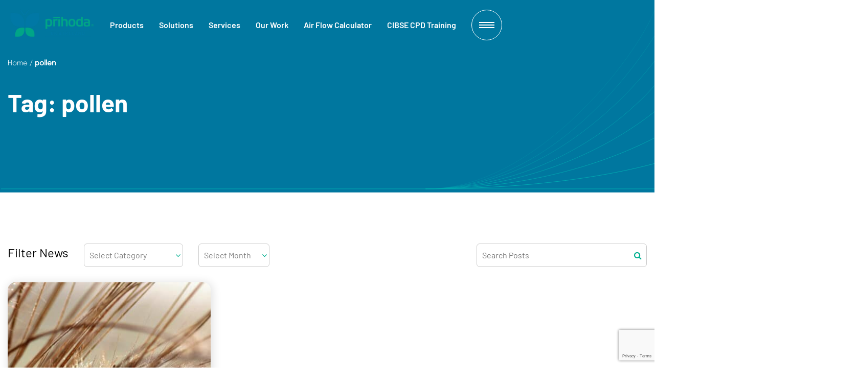

--- FILE ---
content_type: text/html; charset=UTF-8
request_url: https://prihoda.co.uk/tag/pollen/
body_size: 23836
content:
<!doctype html>
<html lang="en-GB">
<head><meta charset="UTF-8"><script>if(navigator.userAgent.match(/MSIE|Internet Explorer/i)||navigator.userAgent.match(/Trident\/7\..*?rv:11/i)){var href=document.location.href;if(!href.match(/[?&]nowprocket/)){if(href.indexOf("?")==-1){if(href.indexOf("#")==-1){document.location.href=href+"?nowprocket=1"}else{document.location.href=href.replace("#","?nowprocket=1#")}}else{if(href.indexOf("#")==-1){document.location.href=href+"&nowprocket=1"}else{document.location.href=href.replace("#","&nowprocket=1#")}}}}</script><script>(()=>{class RocketLazyLoadScripts{constructor(){this.v="2.0.3",this.userEvents=["keydown","keyup","mousedown","mouseup","mousemove","mouseover","mouseenter","mouseout","mouseleave","touchmove","touchstart","touchend","touchcancel","wheel","click","dblclick","input","visibilitychange"],this.attributeEvents=["onblur","onclick","oncontextmenu","ondblclick","onfocus","onmousedown","onmouseenter","onmouseleave","onmousemove","onmouseout","onmouseover","onmouseup","onmousewheel","onscroll","onsubmit"]}async t(){this.i(),this.o(),/iP(ad|hone)/.test(navigator.userAgent)&&this.h(),this.u(),this.l(this),this.m(),this.k(this),this.p(this),this._(),await Promise.all([this.R(),this.L()]),this.lastBreath=Date.now(),this.S(this),this.P(),this.D(),this.O(),this.M(),await this.C(this.delayedScripts.normal),await this.C(this.delayedScripts.defer),await this.C(this.delayedScripts.async),this.F("domReady"),await this.T(),await this.j(),await this.I(),this.F("windowLoad"),await this.A(),window.dispatchEvent(new Event("rocket-allScriptsLoaded")),this.everythingLoaded=!0,this.lastTouchEnd&&await new Promise((t=>setTimeout(t,500-Date.now()+this.lastTouchEnd))),this.H(),this.F("all"),this.U(),this.W()}i(){this.CSPIssue=sessionStorage.getItem("rocketCSPIssue"),document.addEventListener("securitypolicyviolation",(t=>{this.CSPIssue||"script-src-elem"!==t.violatedDirective||"data"!==t.blockedURI||(this.CSPIssue=!0,sessionStorage.setItem("rocketCSPIssue",!0))}),{isRocket:!0})}o(){window.addEventListener("pageshow",(t=>{this.persisted=t.persisted,this.realWindowLoadedFired=!0}),{isRocket:!0}),window.addEventListener("pagehide",(()=>{this.onFirstUserAction=null}),{isRocket:!0})}h(){let t;function e(e){t=e}window.addEventListener("touchstart",e,{isRocket:!0}),window.addEventListener("touchend",(function i(o){Math.abs(o.changedTouches[0].pageX-t.changedTouches[0].pageX)<10&&Math.abs(o.changedTouches[0].pageY-t.changedTouches[0].pageY)<10&&o.timeStamp-t.timeStamp<200&&(o.target.dispatchEvent(new PointerEvent("click",{target:o.target,bubbles:!0,cancelable:!0,detail:1})),event.preventDefault(),window.removeEventListener("touchstart",e,{isRocket:!0}),window.removeEventListener("touchend",i,{isRocket:!0}))}),{isRocket:!0})}q(t){this.userActionTriggered||("mousemove"!==t.type||this.firstMousemoveIgnored?"keyup"===t.type||"mouseover"===t.type||"mouseout"===t.type||(this.userActionTriggered=!0,this.onFirstUserAction&&this.onFirstUserAction()):this.firstMousemoveIgnored=!0),"click"===t.type&&t.preventDefault(),this.savedUserEvents.length>0&&(t.stopPropagation(),t.stopImmediatePropagation()),"touchstart"===this.lastEvent&&"touchend"===t.type&&(this.lastTouchEnd=Date.now()),"click"===t.type&&(this.lastTouchEnd=0),this.lastEvent=t.type,this.savedUserEvents.push(t)}u(){this.savedUserEvents=[],this.userEventHandler=this.q.bind(this),this.userEvents.forEach((t=>window.addEventListener(t,this.userEventHandler,{passive:!1,isRocket:!0})))}U(){this.userEvents.forEach((t=>window.removeEventListener(t,this.userEventHandler,{passive:!1,isRocket:!0}))),this.savedUserEvents.forEach((t=>{t.target.dispatchEvent(new window[t.constructor.name](t.type,t))}))}m(){this.eventsMutationObserver=new MutationObserver((t=>{const e="return false";for(const i of t){if("attributes"===i.type){const t=i.target.getAttribute(i.attributeName);t&&t!==e&&(i.target.setAttribute("data-rocket-"+i.attributeName,t),i.target["rocket"+i.attributeName]=new Function("event",t),i.target.setAttribute(i.attributeName,e))}"childList"===i.type&&i.addedNodes.forEach((t=>{if(t.nodeType===Node.ELEMENT_NODE)for(const i of t.attributes)this.attributeEvents.includes(i.name)&&i.value&&""!==i.value&&(t.setAttribute("data-rocket-"+i.name,i.value),t["rocket"+i.name]=new Function("event",i.value),t.setAttribute(i.name,e))}))}})),this.eventsMutationObserver.observe(document,{subtree:!0,childList:!0,attributeFilter:this.attributeEvents})}H(){this.eventsMutationObserver.disconnect(),this.attributeEvents.forEach((t=>{document.querySelectorAll("[data-rocket-"+t+"]").forEach((e=>{e.setAttribute(t,e.getAttribute("data-rocket-"+t)),e.removeAttribute("data-rocket-"+t)}))}))}k(t){Object.defineProperty(HTMLElement.prototype,"onclick",{get(){return this.rocketonclick||null},set(e){this.rocketonclick=e,this.setAttribute(t.everythingLoaded?"onclick":"data-rocket-onclick","this.rocketonclick(event)")}})}S(t){function e(e,i){let o=e[i];e[i]=null,Object.defineProperty(e,i,{get:()=>o,set(s){t.everythingLoaded?o=s:e["rocket"+i]=o=s}})}e(document,"onreadystatechange"),e(window,"onload"),e(window,"onpageshow");try{Object.defineProperty(document,"readyState",{get:()=>t.rocketReadyState,set(e){t.rocketReadyState=e},configurable:!0}),document.readyState="loading"}catch(t){console.log("WPRocket DJE readyState conflict, bypassing")}}l(t){this.originalAddEventListener=EventTarget.prototype.addEventListener,this.originalRemoveEventListener=EventTarget.prototype.removeEventListener,this.savedEventListeners=[],EventTarget.prototype.addEventListener=function(e,i,o){o&&o.isRocket||!t.B(e,this)&&!t.userEvents.includes(e)||t.B(e,this)&&!t.userActionTriggered||e.startsWith("rocket-")||t.everythingLoaded?t.originalAddEventListener.call(this,e,i,o):t.savedEventListeners.push({target:this,remove:!1,type:e,func:i,options:o})},EventTarget.prototype.removeEventListener=function(e,i,o){o&&o.isRocket||!t.B(e,this)&&!t.userEvents.includes(e)||t.B(e,this)&&!t.userActionTriggered||e.startsWith("rocket-")||t.everythingLoaded?t.originalRemoveEventListener.call(this,e,i,o):t.savedEventListeners.push({target:this,remove:!0,type:e,func:i,options:o})}}F(t){"all"===t&&(EventTarget.prototype.addEventListener=this.originalAddEventListener,EventTarget.prototype.removeEventListener=this.originalRemoveEventListener),this.savedEventListeners=this.savedEventListeners.filter((e=>{let i=e.type,o=e.target||window;return"domReady"===t&&"DOMContentLoaded"!==i&&"readystatechange"!==i||("windowLoad"===t&&"load"!==i&&"readystatechange"!==i&&"pageshow"!==i||(this.B(i,o)&&(i="rocket-"+i),e.remove?o.removeEventListener(i,e.func,e.options):o.addEventListener(i,e.func,e.options),!1))}))}p(t){let e;function i(e){return t.everythingLoaded?e:e.split(" ").map((t=>"load"===t||t.startsWith("load.")?"rocket-jquery-load":t)).join(" ")}function o(o){function s(e){const s=o.fn[e];o.fn[e]=o.fn.init.prototype[e]=function(){return this[0]===window&&t.userActionTriggered&&("string"==typeof arguments[0]||arguments[0]instanceof String?arguments[0]=i(arguments[0]):"object"==typeof arguments[0]&&Object.keys(arguments[0]).forEach((t=>{const e=arguments[0][t];delete arguments[0][t],arguments[0][i(t)]=e}))),s.apply(this,arguments),this}}if(o&&o.fn&&!t.allJQueries.includes(o)){const e={DOMContentLoaded:[],"rocket-DOMContentLoaded":[]};for(const t in e)document.addEventListener(t,(()=>{e[t].forEach((t=>t()))}),{isRocket:!0});o.fn.ready=o.fn.init.prototype.ready=function(i){function s(){parseInt(o.fn.jquery)>2?setTimeout((()=>i.bind(document)(o))):i.bind(document)(o)}return t.realDomReadyFired?!t.userActionTriggered||t.fauxDomReadyFired?s():e["rocket-DOMContentLoaded"].push(s):e.DOMContentLoaded.push(s),o([])},s("on"),s("one"),s("off"),t.allJQueries.push(o)}e=o}t.allJQueries=[],o(window.jQuery),Object.defineProperty(window,"jQuery",{get:()=>e,set(t){o(t)}})}P(){const t=new Map;document.write=document.writeln=function(e){const i=document.currentScript,o=document.createRange(),s=i.parentElement;let n=t.get(i);void 0===n&&(n=i.nextSibling,t.set(i,n));const c=document.createDocumentFragment();o.setStart(c,0),c.appendChild(o.createContextualFragment(e)),s.insertBefore(c,n)}}async R(){return new Promise((t=>{this.userActionTriggered?t():this.onFirstUserAction=t}))}async L(){return new Promise((t=>{document.addEventListener("DOMContentLoaded",(()=>{this.realDomReadyFired=!0,t()}),{isRocket:!0})}))}async I(){return this.realWindowLoadedFired?Promise.resolve():new Promise((t=>{window.addEventListener("load",t,{isRocket:!0})}))}M(){this.pendingScripts=[];this.scriptsMutationObserver=new MutationObserver((t=>{for(const e of t)e.addedNodes.forEach((t=>{"SCRIPT"!==t.tagName||t.noModule||t.isWPRocket||this.pendingScripts.push({script:t,promise:new Promise((e=>{const i=()=>{const i=this.pendingScripts.findIndex((e=>e.script===t));i>=0&&this.pendingScripts.splice(i,1),e()};t.addEventListener("load",i,{isRocket:!0}),t.addEventListener("error",i,{isRocket:!0}),setTimeout(i,1e3)}))})}))})),this.scriptsMutationObserver.observe(document,{childList:!0,subtree:!0})}async j(){await this.J(),this.pendingScripts.length?(await this.pendingScripts[0].promise,await this.j()):this.scriptsMutationObserver.disconnect()}D(){this.delayedScripts={normal:[],async:[],defer:[]},document.querySelectorAll("script[type$=rocketlazyloadscript]").forEach((t=>{t.hasAttribute("data-rocket-src")?t.hasAttribute("async")&&!1!==t.async?this.delayedScripts.async.push(t):t.hasAttribute("defer")&&!1!==t.defer||"module"===t.getAttribute("data-rocket-type")?this.delayedScripts.defer.push(t):this.delayedScripts.normal.push(t):this.delayedScripts.normal.push(t)}))}async _(){await this.L();let t=[];document.querySelectorAll("script[type$=rocketlazyloadscript][data-rocket-src]").forEach((e=>{let i=e.getAttribute("data-rocket-src");if(i&&!i.startsWith("data:")){i.startsWith("//")&&(i=location.protocol+i);try{const o=new URL(i).origin;o!==location.origin&&t.push({src:o,crossOrigin:e.crossOrigin||"module"===e.getAttribute("data-rocket-type")})}catch(t){}}})),t=[...new Map(t.map((t=>[JSON.stringify(t),t]))).values()],this.N(t,"preconnect")}async $(t){if(await this.G(),!0!==t.noModule||!("noModule"in HTMLScriptElement.prototype))return new Promise((e=>{let i;function o(){(i||t).setAttribute("data-rocket-status","executed"),e()}try{if(navigator.userAgent.includes("Firefox/")||""===navigator.vendor||this.CSPIssue)i=document.createElement("script"),[...t.attributes].forEach((t=>{let e=t.nodeName;"type"!==e&&("data-rocket-type"===e&&(e="type"),"data-rocket-src"===e&&(e="src"),i.setAttribute(e,t.nodeValue))})),t.text&&(i.text=t.text),t.nonce&&(i.nonce=t.nonce),i.hasAttribute("src")?(i.addEventListener("load",o,{isRocket:!0}),i.addEventListener("error",(()=>{i.setAttribute("data-rocket-status","failed-network"),e()}),{isRocket:!0}),setTimeout((()=>{i.isConnected||e()}),1)):(i.text=t.text,o()),i.isWPRocket=!0,t.parentNode.replaceChild(i,t);else{const i=t.getAttribute("data-rocket-type"),s=t.getAttribute("data-rocket-src");i?(t.type=i,t.removeAttribute("data-rocket-type")):t.removeAttribute("type"),t.addEventListener("load",o,{isRocket:!0}),t.addEventListener("error",(i=>{this.CSPIssue&&i.target.src.startsWith("data:")?(console.log("WPRocket: CSP fallback activated"),t.removeAttribute("src"),this.$(t).then(e)):(t.setAttribute("data-rocket-status","failed-network"),e())}),{isRocket:!0}),s?(t.fetchPriority="high",t.removeAttribute("data-rocket-src"),t.src=s):t.src="data:text/javascript;base64,"+window.btoa(unescape(encodeURIComponent(t.text)))}}catch(i){t.setAttribute("data-rocket-status","failed-transform"),e()}}));t.setAttribute("data-rocket-status","skipped")}async C(t){const e=t.shift();return e?(e.isConnected&&await this.$(e),this.C(t)):Promise.resolve()}O(){this.N([...this.delayedScripts.normal,...this.delayedScripts.defer,...this.delayedScripts.async],"preload")}N(t,e){this.trash=this.trash||[];let i=!0;var o=document.createDocumentFragment();t.forEach((t=>{const s=t.getAttribute&&t.getAttribute("data-rocket-src")||t.src;if(s&&!s.startsWith("data:")){const n=document.createElement("link");n.href=s,n.rel=e,"preconnect"!==e&&(n.as="script",n.fetchPriority=i?"high":"low"),t.getAttribute&&"module"===t.getAttribute("data-rocket-type")&&(n.crossOrigin=!0),t.crossOrigin&&(n.crossOrigin=t.crossOrigin),t.integrity&&(n.integrity=t.integrity),t.nonce&&(n.nonce=t.nonce),o.appendChild(n),this.trash.push(n),i=!1}})),document.head.appendChild(o)}W(){this.trash.forEach((t=>t.remove()))}async T(){try{document.readyState="interactive"}catch(t){}this.fauxDomReadyFired=!0;try{await this.G(),document.dispatchEvent(new Event("rocket-readystatechange")),await this.G(),document.rocketonreadystatechange&&document.rocketonreadystatechange(),await this.G(),document.dispatchEvent(new Event("rocket-DOMContentLoaded")),await this.G(),window.dispatchEvent(new Event("rocket-DOMContentLoaded"))}catch(t){console.error(t)}}async A(){try{document.readyState="complete"}catch(t){}try{await this.G(),document.dispatchEvent(new Event("rocket-readystatechange")),await this.G(),document.rocketonreadystatechange&&document.rocketonreadystatechange(),await this.G(),window.dispatchEvent(new Event("rocket-load")),await this.G(),window.rocketonload&&window.rocketonload(),await this.G(),this.allJQueries.forEach((t=>t(window).trigger("rocket-jquery-load"))),await this.G();const t=new Event("rocket-pageshow");t.persisted=this.persisted,window.dispatchEvent(t),await this.G(),window.rocketonpageshow&&window.rocketonpageshow({persisted:this.persisted})}catch(t){console.error(t)}}async G(){Date.now()-this.lastBreath>45&&(await this.J(),this.lastBreath=Date.now())}async J(){return document.hidden?new Promise((t=>setTimeout(t))):new Promise((t=>requestAnimationFrame(t)))}B(t,e){return e===document&&"readystatechange"===t||(e===document&&"DOMContentLoaded"===t||(e===window&&"DOMContentLoaded"===t||(e===window&&"load"===t||e===window&&"pageshow"===t)))}static run(){(new RocketLazyLoadScripts).t()}}RocketLazyLoadScripts.run()})();</script>
	
	<meta name="viewport" content="width=device-width, initial-scale=1">
	<link rel="profile" href="https://gmpg.org/xfn/11">

	
	<link rel="preconnect" href="https://fonts.gstatic.com" crossorigin>
	 

	<meta name='robots' content='index, follow, max-image-preview:large, max-snippet:-1, max-video-preview:-1' />
	<style></style>
	
	<!-- This site is optimized with the Yoast SEO plugin v25.6 - https://yoast.com/wordpress/plugins/seo/ -->
	<title>pollen Archives - Prihoda</title>
<link data-rocket-preload as="style" href="https://fonts.googleapis.com/css2?family=Barlow:wght@400;500;600;700&#038;family=Epilogue:wght@200;300;400&#038;display=swap" rel="preload">
<link href="https://fonts.googleapis.com/css2?family=Barlow:wght@400;500;600;700&#038;family=Epilogue:wght@200;300;400&#038;display=swap" media="print" onload="this.media=&#039;all&#039;" rel="stylesheet">
<noscript><link rel="stylesheet" href="https://fonts.googleapis.com/css2?family=Barlow:wght@400;500;600;700&#038;family=Epilogue:wght@200;300;400&#038;display=swap"></noscript>
<link crossorigin data-rocket-preload as="font" href="https://fonts.gstatic.com/s/barlow/v12/7cHpv4kjgoGqM7E_DMs5.woff2" rel="preload">
<link crossorigin data-rocket-preload as="font" href="https://fonts.gstatic.com/s/barlow/v12/7cHqv4kjgoGqM7E3_-gs51os.woff2" rel="preload">
<link crossorigin data-rocket-preload as="font" href="https://fonts.gstatic.com/s/barlow/v12/7cHqv4kjgoGqM7E30-8s51os.woff2" rel="preload">
<link crossorigin data-rocket-preload as="font" href="https://fonts.gstatic.com/s/barlow/v12/7cHqv4kjgoGqM7E3t-4s51os.woff2" rel="preload">
<link crossorigin data-rocket-preload as="font" href="https://fonts.gstatic.com/s/epilogue/v17/O4ZRFGj5hxF0EhjimlIksgg.woff2" rel="preload">
<link crossorigin data-rocket-preload as="font" href="https://prihoda.co.uk/wp-content/plugins/penn-toolkit/assets/css/fonts/fontawesome-webfont.woff2?v=4.7.0" rel="preload">
<style id="wpr-usedcss">@font-face{font-family:Barlow;font-style:normal;font-weight:400;font-display:swap;src:url(https://fonts.gstatic.com/s/barlow/v12/7cHpv4kjgoGqM7E_DMs5.woff2) format('woff2');unicode-range:U+0000-00FF,U+0131,U+0152-0153,U+02BB-02BC,U+02C6,U+02DA,U+02DC,U+0304,U+0308,U+0329,U+2000-206F,U+2074,U+20AC,U+2122,U+2191,U+2193,U+2212,U+2215,U+FEFF,U+FFFD}@font-face{font-family:Barlow;font-style:normal;font-weight:500;font-display:swap;src:url(https://fonts.gstatic.com/s/barlow/v12/7cHqv4kjgoGqM7E3_-gs51os.woff2) format('woff2');unicode-range:U+0000-00FF,U+0131,U+0152-0153,U+02BB-02BC,U+02C6,U+02DA,U+02DC,U+0304,U+0308,U+0329,U+2000-206F,U+2074,U+20AC,U+2122,U+2191,U+2193,U+2212,U+2215,U+FEFF,U+FFFD}@font-face{font-family:Barlow;font-style:normal;font-weight:600;font-display:swap;src:url(https://fonts.gstatic.com/s/barlow/v12/7cHqv4kjgoGqM7E30-8s51os.woff2) format('woff2');unicode-range:U+0000-00FF,U+0131,U+0152-0153,U+02BB-02BC,U+02C6,U+02DA,U+02DC,U+0304,U+0308,U+0329,U+2000-206F,U+2074,U+20AC,U+2122,U+2191,U+2193,U+2212,U+2215,U+FEFF,U+FFFD}@font-face{font-family:Barlow;font-style:normal;font-weight:700;font-display:swap;src:url(https://fonts.gstatic.com/s/barlow/v12/7cHqv4kjgoGqM7E3t-4s51os.woff2) format('woff2');unicode-range:U+0000-00FF,U+0131,U+0152-0153,U+02BB-02BC,U+02C6,U+02DA,U+02DC,U+0304,U+0308,U+0329,U+2000-206F,U+2074,U+20AC,U+2122,U+2191,U+2193,U+2212,U+2215,U+FEFF,U+FFFD}@font-face{font-family:Epilogue;font-style:normal;font-weight:200;font-display:swap;src:url(https://fonts.gstatic.com/s/epilogue/v17/O4ZRFGj5hxF0EhjimlIksgg.woff2) format('woff2');unicode-range:U+0000-00FF,U+0131,U+0152-0153,U+02BB-02BC,U+02C6,U+02DA,U+02DC,U+0304,U+0308,U+0329,U+2000-206F,U+2074,U+20AC,U+2122,U+2191,U+2193,U+2212,U+2215,U+FEFF,U+FFFD}@font-face{font-family:Epilogue;font-style:normal;font-weight:300;font-display:swap;src:url(https://fonts.gstatic.com/s/epilogue/v17/O4ZRFGj5hxF0EhjimlIksgg.woff2) format('woff2');unicode-range:U+0000-00FF,U+0131,U+0152-0153,U+02BB-02BC,U+02C6,U+02DA,U+02DC,U+0304,U+0308,U+0329,U+2000-206F,U+2074,U+20AC,U+2122,U+2191,U+2193,U+2212,U+2215,U+FEFF,U+FFFD}@font-face{font-family:Epilogue;font-style:normal;font-weight:400;font-display:swap;src:url(https://fonts.gstatic.com/s/epilogue/v17/O4ZRFGj5hxF0EhjimlIksgg.woff2) format('woff2');unicode-range:U+0000-00FF,U+0131,U+0152-0153,U+02BB-02BC,U+02C6,U+02DA,U+02DC,U+0304,U+0308,U+0329,U+2000-206F,U+2074,U+20AC,U+2122,U+2191,U+2193,U+2212,U+2215,U+FEFF,U+FFFD}img.emoji{display:inline!important;border:none!important;box-shadow:none!important;height:1em!important;width:1em!important;margin:0 .07em!important;vertical-align:-.1em!important;background:0 0!important;padding:0!important}.wp-block-archives{box-sizing:border-box}.wp-block-archives-dropdown label{display:block}:where(.wp-block-button__link){border-radius:9999px;box-shadow:none;padding:calc(.667em + 2px) calc(1.333em + 2px);text-decoration:none}:where(.wp-block-calendar table:not(.has-background) th){background:#ddd}.wp-block-categories{box-sizing:border-box}:where(.wp-block-columns){margin-bottom:1.75em}:where(.wp-block-columns.has-background){padding:1.25em 2.375em}:where(.wp-block-post-comments input[type=submit]){border:none}:where(.wp-block-cover-image:not(.has-text-color)),:where(.wp-block-cover:not(.has-text-color)){color:#fff}:where(.wp-block-cover-image.is-light:not(.has-text-color)),:where(.wp-block-cover.is-light:not(.has-text-color)){color:#000}:where(.wp-block-file){margin-bottom:1.5em}:where(.wp-block-file__button){border-radius:2em;display:inline-block;padding:.5em 1em}:where(.wp-block-file__button):is(a):active,:where(.wp-block-file__button):is(a):focus,:where(.wp-block-file__button):is(a):hover,:where(.wp-block-file__button):is(a):visited{box-shadow:none;color:#fff;opacity:.85;text-decoration:none}:where(.wp-block-latest-comments:not([style*=line-height] .wp-block-latest-comments__comment)){line-height:1.1}:where(.wp-block-latest-comments:not([style*=line-height] .wp-block-latest-comments__comment-excerpt p)){line-height:1.8}ul{box-sizing:border-box}:where(.wp-block-navigation.has-background .wp-block-navigation-item a:not(.wp-element-button)),:where(.wp-block-navigation.has-background .wp-block-navigation-submenu a:not(.wp-element-button)){padding:.5em 1em}:where(.wp-block-navigation .wp-block-navigation__submenu-container .wp-block-navigation-item a:not(.wp-element-button)),:where(.wp-block-navigation .wp-block-navigation__submenu-container .wp-block-navigation-submenu a:not(.wp-element-button)),:where(.wp-block-navigation .wp-block-navigation__submenu-container .wp-block-navigation-submenu button.wp-block-navigation-item__content),:where(.wp-block-navigation .wp-block-navigation__submenu-container .wp-block-pages-list__item button.wp-block-navigation-item__content){padding:.5em 1em}:where(p.has-text-color:not(.has-link-color)) a{color:inherit}:where(.wp-block-post-excerpt){margin-bottom:var(--wp--style--block-gap);margin-top:var(--wp--style--block-gap)}:where(.wp-block-pullquote){margin:0 0 1em}:where(.wp-block-search__button){border:1px solid #ccc;padding:6px 10px}.wp-block-search__inside-wrapper{display:flex;flex:auto;flex-wrap:nowrap;max-width:100%}.wp-block-search__label{width:100%}.wp-block-search__input{-webkit-appearance:initial;appearance:none;border:1px solid #949494;flex-grow:1;margin-left:0;margin-right:0;min-width:3rem;padding:8px;text-decoration:unset!important}:where(.wp-block-search__button-inside .wp-block-search__inside-wrapper){border:1px solid #949494;box-sizing:border-box;padding:4px}:where(.wp-block-search__button-inside .wp-block-search__inside-wrapper) .wp-block-search__input{border:none;border-radius:0;padding:0 4px}:where(.wp-block-search__button-inside .wp-block-search__inside-wrapper) .wp-block-search__input:focus{outline:0}:where(.wp-block-search__button-inside .wp-block-search__inside-wrapper) :where(.wp-block-search__button){padding:4px 8px}:where(.wp-block-term-description){margin-bottom:var(--wp--style--block-gap);margin-top:var(--wp--style--block-gap)}:where(pre.wp-block-verse){font-family:inherit}:root{--wp--preset--font-size--normal:16px;--wp--preset--font-size--huge:42px}.screen-reader-text{clip:rect(1px,1px,1px,1px);word-wrap:normal!important;border:0;-webkit-clip-path:inset(50%);clip-path:inset(50%);height:1px;margin:-1px;overflow:hidden;padding:0;position:absolute;width:1px}.screen-reader-text:focus{clip:auto!important;background-color:#ddd;-webkit-clip-path:none;clip-path:none;color:#444;display:block;font-size:1em;height:auto;left:5px;line-height:normal;padding:15px 23px 14px;text-decoration:none;top:5px;width:auto;z-index:100000}html :where(.has-border-color){border-style:solid}html :where([style*=border-top-color]){border-top-style:solid}html :where([style*=border-right-color]){border-right-style:solid}html :where([style*=border-bottom-color]){border-bottom-style:solid}html :where([style*=border-left-color]){border-left-style:solid}html :where([style*=border-width]){border-style:solid}html :where([style*=border-top-width]){border-top-style:solid}html :where([style*=border-right-width]){border-right-style:solid}html :where([style*=border-bottom-width]){border-bottom-style:solid}html :where([style*=border-left-width]){border-left-style:solid}html :where(img[class*=wp-image-]){height:auto;max-width:100%}:where(figure){margin:0 0 1em}html :where(.is-position-sticky){--wp-admin--admin-bar--position-offset:var(--wp-admin--admin-bar--height,0px)}@media screen and (max-width:600px){html :where(.is-position-sticky){--wp-admin--admin-bar--position-offset:0px}}body{--wp--preset--color--black:#000000;--wp--preset--color--cyan-bluish-gray:#abb8c3;--wp--preset--color--white:#ffffff;--wp--preset--color--pale-pink:#f78da7;--wp--preset--color--vivid-red:#cf2e2e;--wp--preset--color--luminous-vivid-orange:#ff6900;--wp--preset--color--luminous-vivid-amber:#fcb900;--wp--preset--color--light-green-cyan:#7bdcb5;--wp--preset--color--vivid-green-cyan:#00d084;--wp--preset--color--pale-cyan-blue:#8ed1fc;--wp--preset--color--vivid-cyan-blue:#0693e3;--wp--preset--color--vivid-purple:#9b51e0;--wp--preset--gradient--vivid-cyan-blue-to-vivid-purple:linear-gradient(135deg,rgba(6, 147, 227, 1) 0%,rgb(155, 81, 224) 100%);--wp--preset--gradient--light-green-cyan-to-vivid-green-cyan:linear-gradient(135deg,rgb(122, 220, 180) 0%,rgb(0, 208, 130) 100%);--wp--preset--gradient--luminous-vivid-amber-to-luminous-vivid-orange:linear-gradient(135deg,rgba(252, 185, 0, 1) 0%,rgba(255, 105, 0, 1) 100%);--wp--preset--gradient--luminous-vivid-orange-to-vivid-red:linear-gradient(135deg,rgba(255, 105, 0, 1) 0%,rgb(207, 46, 46) 100%);--wp--preset--gradient--very-light-gray-to-cyan-bluish-gray:linear-gradient(135deg,rgb(238, 238, 238) 0%,rgb(169, 184, 195) 100%);--wp--preset--gradient--cool-to-warm-spectrum:linear-gradient(135deg,rgb(74, 234, 220) 0%,rgb(151, 120, 209) 20%,rgb(207, 42, 186) 40%,rgb(238, 44, 130) 60%,rgb(251, 105, 98) 80%,rgb(254, 248, 76) 100%);--wp--preset--gradient--blush-light-purple:linear-gradient(135deg,rgb(255, 206, 236) 0%,rgb(152, 150, 240) 100%);--wp--preset--gradient--blush-bordeaux:linear-gradient(135deg,rgb(254, 205, 165) 0%,rgb(254, 45, 45) 50%,rgb(107, 0, 62) 100%);--wp--preset--gradient--luminous-dusk:linear-gradient(135deg,rgb(255, 203, 112) 0%,rgb(199, 81, 192) 50%,rgb(65, 88, 208) 100%);--wp--preset--gradient--pale-ocean:linear-gradient(135deg,rgb(255, 245, 203) 0%,rgb(182, 227, 212) 50%,rgb(51, 167, 181) 100%);--wp--preset--gradient--electric-grass:linear-gradient(135deg,rgb(202, 248, 128) 0%,rgb(113, 206, 126) 100%);--wp--preset--gradient--midnight:linear-gradient(135deg,rgb(2, 3, 129) 0%,rgb(40, 116, 252) 100%);--wp--preset--font-size--small:13px;--wp--preset--font-size--medium:20px;--wp--preset--font-size--large:36px;--wp--preset--font-size--x-large:42px;--wp--preset--spacing--20:0.44rem;--wp--preset--spacing--30:0.67rem;--wp--preset--spacing--40:1rem;--wp--preset--spacing--50:1.5rem;--wp--preset--spacing--60:2.25rem;--wp--preset--spacing--70:3.38rem;--wp--preset--spacing--80:5.06rem;--wp--preset--shadow--natural:6px 6px 9px rgba(0, 0, 0, .2);--wp--preset--shadow--deep:12px 12px 50px rgba(0, 0, 0, .4);--wp--preset--shadow--sharp:6px 6px 0px rgba(0, 0, 0, .2);--wp--preset--shadow--outlined:6px 6px 0px -3px rgba(255, 255, 255, 1),6px 6px rgba(0, 0, 0, 1);--wp--preset--shadow--crisp:6px 6px 0px rgba(0, 0, 0, 1)}:where(.is-layout-flex){gap:.5em}:where(.is-layout-grid){gap:.5em}:where(.wp-block-post-template.is-layout-flex){gap:1.25em}:where(.wp-block-post-template.is-layout-grid){gap:1.25em}:where(.wp-block-columns.is-layout-flex){gap:2em}:where(.wp-block-columns.is-layout-grid){gap:2em}.slick-slider{position:relative;display:block;box-sizing:border-box;-webkit-user-select:none;-moz-user-select:none;-ms-user-select:none;user-select:none;-webkit-touch-callout:none;-khtml-user-select:none;-ms-touch-action:pan-y;touch-action:pan-y;-webkit-tap-highlight-color:transparent}.slick-list{position:relative;display:block;overflow:hidden;margin:0;padding:0}.slick-list:focus{outline:0}.slick-list.dragging{cursor:pointer;cursor:hand}.slick-slider .slick-list,.slick-slider .slick-track{-webkit-transform:translate3d(0,0,0);-moz-transform:translate3d(0,0,0);-ms-transform:translate3d(0,0,0);-o-transform:translate3d(0,0,0);transform:translate3d(0,0,0)}.slick-track{position:relative;top:0;left:0;display:block;margin-left:auto;margin-right:auto}.slick-track:after,.slick-track:before{display:table;content:''}.slick-track:after{clear:both}.slick-loading .slick-track{visibility:hidden}.slick-slide{display:none;float:left;height:100%;min-height:1px}[dir=rtl] .slick-slide{float:right}.slick-slide img{display:block}.slick-slide.slick-loading img{display:none}.slick-slide.dragging img{pointer-events:none}.slick-initialized .slick-slide{display:block}.slick-loading .slick-slide{visibility:hidden}.slick-vertical .slick-slide{display:block;height:auto;border:1px solid transparent}.slick-arrow.slick-hidden{display:none}@font-face{font-display:swap;font-family:FontAwesome;src:url(https://prihoda.co.uk/wp-content/plugins/penn-toolkit/assets/css/fonts/fontawesome-webfont.eot?v=4.7.0);src:url(https://prihoda.co.uk/wp-content/plugins/penn-toolkit/assets/css/fonts/fontawesome-webfont.eot?#iefix&v=4.7.0) format("embedded-opentype"),url(https://prihoda.co.uk/wp-content/plugins/penn-toolkit/assets/css/fonts/fontawesome-webfont.woff2?v=4.7.0) format("woff2"),url(https://prihoda.co.uk/wp-content/plugins/penn-toolkit/assets/css/fonts/fontawesome-webfont.woff?v=4.7.0) format("woff"),url(https://prihoda.co.uk/wp-content/plugins/penn-toolkit/assets/css/fonts/fontawesome-webfont.ttf?v=4.7.0) format("truetype"),url(https://prihoda.co.uk/wp-content/plugins/penn-toolkit/assets/css/fonts/fontawesome-webfont.svg?v=4.7.0#fontawesomeregular) format("svg");font-weight:400;font-style:normal}.fa{display:inline-block;font:14px/1 FontAwesome;font-size:inherit;text-rendering:auto;-webkit-font-smoothing:antialiased;-moz-osx-font-smoothing:grayscale}.fa-phone:before{content:""}.fa-twitter:before{content:""}.fa-pinterest:before{content:""}.fa-envelope:before{content:""}.fa-linkedin:before{content:""}.fa-youtube:before{content:""}.fa-long-arrow-left:before{content:""}.fa-long-arrow-right:before{content:""}.justify-content-center{justify-content:center}.align-items-center{align-items:center}.row{width:100%;max-width:1300px;margin-left:auto;margin-right:auto;display:flex;display:-ms-flexbox;flex-wrap:wrap;position:relative}.columns{padding-left:15px;padding-right:15px;display:inline-block;box-sizing:border-box;position:relative}.columns img{display:block}.one{width:8.3333333%}.four{width:33.333333%}.ten{width:83.3333333%}.twelve{width:100%}.twenty{width:20%}html{line-height:1.15;-webkit-text-size-adjust:100%}body{margin:0}main{display:block}h1{font-size:2em;margin:.67em 0}a{background-color:rgba(0,0,0,0)}img{border-style:none}button,input,optgroup,select,textarea{font-family:inherit;font-size:100%;line-height:1.15;margin:0}button,input{overflow:visible}button,select{text-transform:none}[type=button],[type=reset],[type=submit],button{-webkit-appearance:button}[type=button]::-moz-focus-inner,[type=reset]::-moz-focus-inner,[type=submit]::-moz-focus-inner,button::-moz-focus-inner{border-style:none;padding:0}[type=button]:-moz-focusring,[type=reset]:-moz-focusring,[type=submit]:-moz-focusring,button:-moz-focusring{outline:ButtonText dotted 1px}fieldset{padding:.35em .75em .625em}legend{box-sizing:border-box;color:inherit;display:table;max-width:100%;padding:0;white-space:normal}progress{vertical-align:baseline}textarea{overflow:auto}[type=checkbox],[type=radio]{box-sizing:border-box;padding:0}[type=number]::-webkit-inner-spin-button,[type=number]::-webkit-outer-spin-button{height:auto}[type=search]{-webkit-appearance:textfield;outline-offset:-2px}[type=search]::-webkit-search-decoration{-webkit-appearance:none}::-webkit-file-upload-button{-webkit-appearance:button;font:inherit}template{display:none}[hidden]{display:none}*,::after,::before{box-sizing:inherit}html{box-sizing:border-box}body,button,input,optgroup,select,textarea{color:#000;font-family:Epilogue,sans-serif;font-size:1rem;line-height:1.5}h1,h2,h3{font-weight:700;font-family:Barlow,sans-serif;margin:0 0 30px;clear:both;line-height:1.1em}p{margin-bottom:1.5em;font-weight:300}em,i{font-style:italic}body{background:#fff;overflow-x:hidden}*{outline:0}h2.title{position:relative;margin-bottom:50px}h2.title:before{content:"";position:absolute;top:calc(50% + 3px);transform:translateY(-50%);left:0;height:1px;width:100%;background-color:#000}h2.title h2{position:relative;z-index:9;background-color:#fff;display:inline-block;margin:0;padding:10px 30px 10px 0;font-weight:300;font-size:2em}.site-header{position:absolute;top:0;left:0;width:100%;padding:15px 0;z-index:999}.site-header .flex{display:flex;align-items:center}.site-header .site-branding{position:relative;z-index:99}.site-header .site-branding img{transition:all 1s ease;max-height:70px;width:auto}.site-header .main-navigation{display:flex;flex-wrap:nowrap;align-items:center;justify-content:end}.site-header .main-navigation ul{justify-content:end}.site-header .main-navigation ul li{margin-left:30px}.site-header .main-navigation ul li a{font-family:Barlow,sans-serif;color:#fff;font-weight:600}.site-header .menu-toggle{position:relative;background-color:rgba(0,0,0,0);width:60px;height:60px;border-radius:50%;border:1px solid #fff;padding:0;margin:0;display:block;cursor:pointer;margin-left:30px;z-index:99}.site-header .menu-toggle span{left:50%;transform:translate(-50%,-50%);position:absolute;width:30px;height:2px;background-color:#fff;display:block;transition:all .6s ease}.site-header .menu-toggle span:first-child{top:calc(50% - 5px)}.site-header .menu-toggle span:nth-child(2){top:50%}.site-header .menu-toggle span:nth-child(3){top:calc(50% + 5px)}.megamenu.active .flexbg .left{width:0}.megamenu.active .flexbg .right{width:40%}.megamenu.active .flexbg .additional{width:60%}.megamenu.active .forty{left:-40%}.megamenu.active .sixty{left:0;width:40%}.megamenu.active .submenu-wrapper.active{left:40%}.megamenu.active .submenu-wrapper.active ul.submenu li a{color:#fff}.megamenu{position:fixed;top:0;left:0;width:100%;height:100%;background-color:#00779f;clip-path:circle(0% at 100% 0%);-o-clip-path:circle(0% at 100% 0%);-webkit-clip-path:circle(0% at 100% 0%);-moz-clip-path:circle(0% at 100% 0%);transition:all 1s ease-in-out;color:#fff}.megamenu .row{flex-wrap:nowrap}.megamenu #megamenu-primary{display:block;margin:0 10%}.megamenu #megamenu-primary li{width:100%;display:block;margin:0}.megamenu #megamenu-primary li a{font-size:2.5em;padding:0;width:100%;color:#fff}.megamenu #megamenu-secondary{display:block;margin:30px 10% 0}.megamenu #megamenu-secondary li{width:100%;display:block;margin:0}.megamenu #megamenu-secondary li a{font-size:1.5em;padding:0;width:100%;opacity:.5;color:#fff}.megamenu ul.contact-details li a{color:#fff!important}.megamenu ul.socials{justify-content:left}.megamenu ul.socials li{margin:30px 15px 0 0;font-weight:700}.megamenu ul.socials li a{color:#c3fffa}.megamenu ul.socials li a i{color:#c3fffa}.megamenu img.lines{position:absolute;bottom:50px;right:0;width:100%;pointer-events:none}.megamenu .flexbg{display:flex;position:absolute;top:0;left:0;width:100%;height:100%}.megamenu .flexbg .left{width:40%;background-color:#00779f;transition:all .6s ease-in-out}.megamenu .flexbg .right{width:60%;background:#0c93c1;background:-moz-linear-gradient(top,#0c93c1 0,#00779f 100%);background:-webkit-linear-gradient(top,#0c93c1 0,#00779f 100%);background:linear-gradient(to bottom,#0c93c1 0,#00779f 100%);transition:all .6s ease-in-out}.megamenu .flexbg .additional{background-color:#035e7c;width:0;transition:all .6s ease-in-out}.megamenu .row{min-height:100vh}.megamenu .sixty{position:fixed;width:60%;transition:all .6s ease-in-out;left:40%}.megamenu .forty{position:fixed;width:40%;transition:all .6s ease-in-out}.megamenu .submenu-wrapper{position:fixed;left:100%;width:60%;transition:all .6s ease-in-out;padding:0 50px}.megamenu .submenu-wrapper h2{font-size:1.2em;opacity:.8;margin:0 0 15px;cursor:pointer;color:#fff}.megamenu .submenu-wrapper h2 i{padding-right:15px}.megamenu .submenu-wrapper .submenu{display:block}.megamenu .submenu-wrapper .submenu li{margin:0}.megamenu .submenu-wrapper .submenu li a{font-size:1.5em;color:#fff}.megamenu h2{font-size:2em;margin:0 0 40px}.megamenu .location h3{margin:0 0 10px;font-weight:500;font-size:1.1em}.megamenu .location ul{justify-content:start;list-style-type:none;margin:0;padding:0}.megamenu .location ul li{display:inline-flex;align-items:center;margin:0 0 20px;width:30%}.megamenu .location ul li img{padding-right:10px}.megamenu .location ul li a{display:inline-block;font-weight:100;font-family:Epilogue,sans-serif;color:#fff}.site-header.active .site-branding img{filter:brightness(0) invert(1)}.site-header.active .menu-toggle{border:1px solid #fff!important}.site-header.active .menu-toggle span{position:absolute;top:50%!important;left:50%;background-color:#fff!important}.site-header.active .menu-toggle span:first-child{transform:translate(-50%,-50%) rotate(-45deg)}.site-header.active .menu-toggle span:nth-child(2){display:none}.site-header.active .menu-toggle span:nth-child(3){transform:translate(-50%,-50%) rotate(45deg)}.site-header.active .megamenu{clip-path:circle(900% at 100% 0);-o-clip-path:circle(900% at 100% 0);-webkit-clip-path:circle(900% at 100% 0);-moz-clip-path:circle(900% at 100% 0)}.site-footer{background-color:#353b3c;padding:50px 0}.site-footer h2{color:#fff;font-size:1em;display:block;margin:0 0 15px;font-weight:500}.site-footer ul.contact-details{list-style-type:none;margin:0;padding:0}.site-footer ul.contact-details li{display:block;margin:5px 0}.site-footer ul.contact-details li i{color:#00af8f;width:30px}.site-footer ul.contact-details li a{display:inline-block;font-size:14px;color:#fff;text-decoration:none}.site-footer .bottom{padding-top:80px}.site-footer .bottom .flex{display:flex}.site-footer .bottom .flex p{margin:0;opacity:.6;color:#fff;font-size:14px}.site-footer .bottom .flex .menu-footer-container{margin-left:auto}.site-footer .bottom .flex ul{list-style-type:none;padding:0;margin:0;display:flex}.site-footer .bottom .flex ul li{margin-left:30px}.site-footer .bottom .flex ul li a{opacity:.6;color:#fff;font-size:14px;text-decoration:none}.homepage-banner{position:relative;overflow-x:hidden}.homepage-banner img.lines{position:absolute;bottom:131px;right:-200px;display:block;pointer-events:none}.homepage-banner .slick-dots{position:absolute;bottom:125px;left:0;width:100%;display:flex;justify-content:space-between;list-style-type:none;margin:0;padding:0;z-index:10;padding:0 100px}.homepage-banner .slick-dots:before{content:"";position:absolute;top:50%;transform:translateY(-50%);left:0;width:100%;height:3px;background-color:#fff;z-index:-1}.homepage-banner .slick-dots li.slick-active:before{opacity:.6}.homepage-banner .slick-dots li.slick-active span.numbers{opacity:1}.homepage-banner .slick-dots li{display:flex;align-items:center;position:relative}.homepage-banner .slick-dots li:before{content:"";width:40px;height:40px;border-radius:50%;background-color:#00af8f;position:absolute;top:50%;left:50%;transform:translate(-50%,-50%);z-index:-1;opacity:0;transition:all .6s ease-in-out}.homepage-banner .slick-dots li span.numbers{position:absolute;top:-35px;left:50%;transform:translateX(-50%);color:#fff;display:block;opacity:0;transition:all .6s ease-in-out;font-family:Barlow,sans-serif;font-weight:600;font-size:14px}.homepage-banner .slick-dots button{width:15px;height:15px;padding:0;background-color:#fff;font-size:0px;color:transparent;border-radius:50%;border:0;cursor:pointer}.homepage-applications{position:relative;overflow:hidden;padding:100px 0}.homepage-applications:before{content:"";position:absolute;right:0;top:0;height:100%;background:-moz-linear-gradient(left,rgba(255,255,255,0) 0,#fff 100%);background:-webkit-linear-gradient(left,rgba(255,255,255,0) 0,#fff 100%);background:linear-gradient(to right,rgba(255,255,255,0) 0,#fff 100%);width:300px;z-index:9;pointer-events:none}.homepage-applications .slick-track{display:flex;align-items:center}.homepage-applications .slick-list{overflow:visible}.homepage-applications .slick-arrow{position:absolute;top:50%;transform:translateY(-50%);right:0;z-index:9;width:50px;height:50px;line-height:52px;text-align:center;border:0;background-color:#00af8f;color:#fff;border-radius:50%;padding:0;margin:0;cursor:pointer}.homepage-applications .inner{position:relative;height:500px;width:100%}.homepage-applications .inner:before{content:"";position:absolute;top:0;left:0;width:100%;height:100%;background:-moz-linear-gradient(top,rgba(0,0,0,0) 0,rgba(0,0,0,.5) 99%,rgba(0,0,0,.5) 100%);background:-webkit-linear-gradient(top,rgba(0,0,0,0) 0,rgba(0,0,0,.5) 99%,rgba(0,0,0,.5) 100%);background:linear-gradient(to bottom,rgba(0,0,0,0) 0,rgba(0,0,0,.5) 99%,rgba(0,0,0,.5) 100%);z-index:9;border-radius:10px}.homepage-applications .inner img{position:absolute;top:0;left:0;width:100%;height:100%;object-fit:cover;border-radius:10px}.homepage-applications .inner h2{margin:0;color:#fff;position:absolute;bottom:0;left:0;width:100%;padding:30px;z-index:9;font-size:1.2em}.footer-logos{text-align:center;padding:100px 0}.footer-logos h2{color:#00779f;margin:0 0 30px;font-weight:500;font-size:1.2em}.footer-logos img{filter:grayscale(100);margin-top:60px}.footer-cta{position:relative;z-index:9;color:#fff;text-align:center;background:#0c93c1;background:-moz-linear-gradient(top,#0c93c1 0,#00779f 60%);background:-webkit-linear-gradient(top,#0c93c1 0,#00779f 60%);background:linear-gradient(to bottom,#0c93c1 0,#00779f 60%)}.footer-cta .row{min-height:70vh}.footer-cta h2{font-size:2em;font-weight:500}.footer-cta p{display:block;margin:20px 0 40px}.footer-cta a.btn-primary{font-size:1.2em;display:inline-block;color:#fff;background-color:#00779f}.footer-cta .lines{position:absolute;bottom:50px;left:0;width:100%;pointer-events:none;border-bottom:2px solid #fff}.footer-cta .lines img{display:block;position:absolute;right:-400px;bottom:-2px}#breadcrumbs{color:#fff;font-size:14px}#breadcrumbs a{text-decoration:none}#breadcrumbs span.breadcrumb_last{font-weight:"Barlow",sans-serif;font-weight:700}.post-cat{color:#00af8f;text-decoration:none;font-size:18px;font-weight:700;padding-bottom:12px;display:inline-block;cursor:pointer}.single .post-cat{display:inline-block;padding-left:10px}li,ul{font-weight:300}.all-post-container{height:450px;width:100%;position:relative;margin-bottom:30px;border-radius:15px;overflow:hidden;-webkit-box-shadow:2px 2px 18px 2px rgba(0,0,0,.12);box-shadow:2px 2px 18px 2px rgba(0,0,0,.12)}.all-post-container img{width:100%;height:100%;object-fit:cover;object-position:center center}.all-post-container .all-post-content-wrapper{position:absolute;bottom:0;left:0;width:100%;z-index:99999999;padding:35px}.all-post-container .all-post-content-wrapper h2{margin:0}.all-post-container h3{color:#fff}.all-post-container .post-cat{color:#fff;font-size:15px}.all-post-container h2{font-size:20px;color:#fff}.all-post-container a{text-decoration:none}.all-post-container .gradient-overlay{width:100%;height:60%;position:absolute;z-index:1;bottom:0;left:0;background:-moz-linear-gradient(bottom,rgba(0,0,0,.65) 0,rgba(0,0,0,0) 100%);background:-webkit-linear-gradient(bottom,rgba(0,0,0,.65) 0,rgba(0,0,0,0) 100%);background:linear-gradient(to top,rgba(0,0,0,.65) 0,rgba(0,0,0,0) 100%);pointer-events:none}.applications .application-section{padding-top:100px}.applications-child-content{padding:100px 0;position:relative}.applications-child-content button.slick-arrow{position:absolute;top:50%;display:block;border-radius:50%;width:50px;height:50px;border:2px solid #fff;justify-content:flex;align-items:center;justify-content:center;z-index:9;background-color:#fff;color:#00779f;font-size:1.5em;padding:0;box-shadow:0 10px 30px rgba(0,0,0,.2);cursor:pointer}.applications-child-content button.slick-next{right:-45px}.applications-child-content button.slick-prev{left:-45px}.applications-child-content .slider{position:relative;width:100%;margin-top:50px;height:450px;text-align:center}.applications-child-content .slider img{border-radius:15px;width:100%;height:375px;object-fit:cover;transition:all .4s linear}.applications-child-content .slider .slick-current img{height:425px}.applications-child-content .slider .slick-list{overflow:visible}.applications-child-content .slider .slick-track{display:flex;align-items:center}.applications-child-content .content h2{font-size:2em;text-align:center}.applications-child-content .content p{text-align:center}.application-child-related{padding:100px 0;position:relative}.application-child-related .slick-list{overflow:visible}.application-child-related .slick-track{display:flex;align-items:center}.application-child-related .slider .slick-arrow.slick-disabled{opacity:0}.application-child-related .slider .slick-arrow{position:absolute;top:50%;transform:translateY(-50%);z-index:9;width:50px;height:50px;border-radius:50%;display:flex;align-items:center;justify-content:center;border:0;background-color:#00af8f;color:#fff;cursor:pointer;transition:all .8s ease;opacity:1}.application-child-related .slider button.slick-next{right:0}.application-child-related .slider button.slick-prev{left:0}.application-child-related .slider a.btn-primary{display:inline-block}.application-child-related .slider h2{font-size:2.5em;margin:0 0 40px}.application-child-related .slider h3{position:absolute;bottom:0;left:0;width:100%;margin:0;padding:20px;color:#fff}.application-child-related .slider img{width:100%;border-radius:15px;height:400px;object-fit:cover}.simple-header{position:relative;background-color:#00779f;color:#fff;padding:100px 0 150px}.simple-header h1{font-size:3em;margin:40px 0 0}.simple-header img{width:100%;position:absolute;bottom:0;left:0;pointer-events:none}.pagination{text-align:center;padding-top:50px}.pagination a,.pagination span{margin:0 3.5px}.case-study-filters{margin-bottom:30px;display:flex;align-items:stretch}.case-study-filters section{margin-bottom:0}.case-study-filters .wp-block-search__inside-wrapper{position:relative}.case-study-filters .wp-block-search__inside-wrapper:after{content:"";font-family:FontAwesome;position:absolute;top:50%;transform:translateY(-50%);right:10px;color:#00af8f;pointer-events:none}.case-study-filters .wp-block-archives,.case-study-filters .wp-block-categories{position:relative}.case-study-filters .wp-block-archives:after,.case-study-filters .wp-block-categories:after{content:"";font-family:FontAwesome;position:absolute;top:50%;transform:translateY(-50%);right:5px;color:#00af8f;pointer-events:none}.case-study-filters .widget{display:flex;justify-content:end;align-items:center}.case-study-filters .widget select{padding:10px;border-radius:6px;background-color:rgba(0,0,0,0);font-family:Barlow,sans-serif;font-weight:100;appearance:none;-webkit-appearance:none;-moz-apperance:none;color:rgba(0,0,0,.5)}.case-study-filters .wp-block-categories{margin-right:30px}.case-study-filters .widget_search{margin-left:auto}.case-study-filters input[type=search]{padding:10px;border-radius:6px;font-family:Barlow,sans-serif;font-weight:100}.case-study-filters label{display:none}.case-study-filters span.title{font-size:1.5em;display:block;font-family:Barlow,sans-serif;font-weight:100;padding-right:30px}.search-results{padding-top:100px}.blackout{position:fixed;top:0;left:0;width:100%;height:100%;background-color:rgba(0,0,0,.8);z-index:99999;display:none}ul{margin:0 0 1.5em 3em}ul{list-style:disc}li>ul{margin-bottom:0;margin-left:1.5em}object{max-width:100%}img{height:auto;max-width:100%}table{margin:0 0 1.5em;width:100%}a{color:inherit}a:active,a:hover{outline:0}button,input[type=button],input[type=reset],input[type=submit]{border:1px solid;border-color:#ccc #ccc #bbb;border-radius:3px;background:#e6e6e6;color:rgba(0,0,0,.8);line-height:1;padding:.6em 1em .4em}button:hover,input[type=button]:hover,input[type=reset]:hover,input[type=submit]:hover{border-color:#ccc #bbb #aaa}button:active,button:focus,input[type=button]:active,input[type=button]:focus,input[type=reset]:active,input[type=reset]:focus,input[type=submit]:active,input[type=submit]:focus{border-color:#aaa #bbb #bbb}.btn-primary{position:relative;color:#00779f;font-weight:600;font-family:Barlow,sans-serif;text-decoration:none;background-color:#fff;padding:10px 0}.btn-primary:before{content:"";border:1px solid #00af8f;border-radius:50%;width:60px;height:60px;object-fit:contain;display:block;position:absolute;right:-15px;top:50%;transform:translateY(-50%);z-index:-1}.btn-primary:after{content:"";font-family:FontAwesome;margin-left:5px}input[type=email],input[type=number],input[type=search],input[type=text],input[type=time],input[type=url],textarea{color:#666;border:1px solid #ccc;border-radius:3px;padding:3px}input[type=email]:focus,input[type=number]:focus,input[type=search]:focus,input[type=text]:focus,input[type=time]:focus,input[type=url]:focus,textarea:focus{color:#111}select{border:1px solid #ccc}textarea{width:100%}.main-navigation{display:block;width:100%}.main-navigation ul{display:none;list-style:none;margin:0;padding-left:0}.main-navigation ul ul{box-shadow:0 3px 3px rgba(0,0,0,.2);float:left;position:absolute;top:100%;left:-999em;z-index:99999}.main-navigation ul ul ul{left:-999em;top:0}.main-navigation ul ul li.focus>ul,.main-navigation ul ul li:hover>ul{display:block;left:auto}.main-navigation ul ul a{width:200px}.main-navigation ul li.focus>ul,.main-navigation ul li:hover>ul{left:auto}.main-navigation li{position:relative}.main-navigation a{display:block;text-decoration:none}.menu-toggle{display:block}@media screen and (min-width:37.5em){.main-navigation ul{display:flex}}.widget{margin:0 0 1.5em}.widget select{max-width:100%}.custom-logo-link{display:inline-block}.screen-reader-text{border:0;clip:rect(1px,1px,1px,1px);clip-path:inset(50%);height:1px;margin:-1px;overflow:hidden;padding:0;position:absolute!important;width:1px;word-wrap:normal!important}.screen-reader-text:focus{background-color:#f1f1f1;border-radius:3px;box-shadow:0 0 2px 2px rgba(0,0,0,.6);clip:auto!important;clip-path:none;color:#21759b;display:block;font-size:.875rem;font-weight:700;height:auto;left:5px;line-height:normal;padding:15px 23px 14px;text-decoration:none;top:5px;width:auto;z-index:100000}#primary[tabindex="-1"]:focus{outline:0}@media only screen and (max-width:1000px){body,html{overflow-x:hidden}#primary-menu{display:none}.homepage-applications{padding:50px 0}.site-footer .twenty{width:50%;margin-bottom:20px}.site-footer .twenty h2{width:100%;text-align:center}.site-footer .twenty.logo{width:100%;display:flex}.site-footer .twenty.logo a{margin:0 auto}.site-footer .twenty.logo img{width:150px;margin-bottom:30px}.site-footer .ten{width:100%}.site-footer ul.contact-details li{display:flex}.site-footer ul.contact-details li i{min-width:30px;max-width:30px}.megamenu.active .forty{left:-50%}.megamenu.active .flexbg .right{width:50%}.megamenu.active .flexbg .additional{width:50%}.megamenu.active .sixty{width:50%}.megamenu.active .submenu-wrapper.active{left:50%}.megamenu .forty,.megamenu .sixty{width:50%}.megamenu .sixty{left:50%}.megamenu .flexbg .left{width:50%}.megamenu .flexbg .right{width:50%}.simple-header{padding:100px 0;min-height:auto}.simple-header h1{margin-top:0}.case-study-filters{flex-wrap:wrap}.case-study-filters span.title{width:100%;margin-bottom:15px}.case-study-filters section{width:33.333%}.case-study-filters section.widget_archive{padding:0 15px}.case-study-filters .wp-block-archives,.case-study-filters .wp-block-categories{margin:0;width:100%}.case-study-filters .wp-block-archives select,.case-study-filters .wp-block-categories select{width:100%}.case-study-filters .widget_search{margin:0;width:33.333%}.case-study-filters .widget_search form,.case-study-filters .widget_search input{width:100%}.case-studies-wrapper .four{width:50%}}@media only screen and (max-width:600px){.columns{width:100%}.footer-logos img{margin-top:50px}.footer-cta{padding:50px 0}.footer-cta .row{min-height:auto}.footer-cta .lines{display:none}.site-footer{padding:50px 0 25px}.site-footer .bottom{padding-top:40px}.site-footer .bottom .flex{display:block}.site-footer .bottom .flex ul{margin:15px 0 0;justify-content:center}.site-footer .bottom .flex ul li{margin:0 10px}.megamenu.active .flexbg .right{width:0}.megamenu.active .flexbg .additional{width:100%}.megamenu.active .forty,.megamenu.active .sixty{left:-100%}.megamenu.active .submenu-wrapper.active{left:0}.megamenu .forty{display:none}.megamenu .sixty{left:0;width:100%}.megamenu .flexbg .left{display:none}.megamenu .flexbg .right{width:100%}.megamenu .submenu-wrapper{width:100%;height:66%;overflow:scroll;top:100px}.megamenu .submenu-wrapper a{color:#fff!important}.megamenu #megamenu-primary li{padding:5px 0}.megamenu #megamenu-primary li a{font-size:1.5em;line-height:1.1em}.case-study-filters select{margin-bottom:10px}.case-study-filters .widget_search,.case-study-filters section{width:100%}.case-study-filters section.widget_archive{padding:0}.case-studies-wrapper .four{width:100%}.case-studies-wrapper .wp-block-search__inside-wrapper{width:100%!important}.single .post-cat{padding:0}.blackout{display:none!important}.site-footer .twenty{width:100%}.applications-child-content .slider{height:unset}.applications-child-content .slider .twenty{padding:0 7.5px;width:50%}.applications-child-content .slider img{height:300px}}</style>
	<link rel="canonical" href="https://prihoda.co.uk/tag/pollen/" />
	<meta property="og:locale" content="en_GB" />
	<meta property="og:type" content="article" />
	<meta property="og:title" content="pollen Archives - Prihoda" />
	<meta property="og:url" content="https://prihoda.co.uk/tag/pollen/" />
	<meta property="og:site_name" content="Prihoda" />
	<meta name="twitter:card" content="summary_large_image" />
	<script type="application/ld+json" class="yoast-schema-graph">{"@context":"https://schema.org","@graph":[{"@type":"CollectionPage","@id":"https://prihoda.co.uk/tag/pollen/","url":"https://prihoda.co.uk/tag/pollen/","name":"pollen Archives - Prihoda","isPartOf":{"@id":"https://prihoda.co.uk/#website"},"primaryImageOfPage":{"@id":"https://prihoda.co.uk/tag/pollen/#primaryimage"},"image":{"@id":"https://prihoda.co.uk/tag/pollen/#primaryimage"},"thumbnailUrl":"https://prihoda.co.uk/wp-content/uploads/2021/06/hay-fever-header.jpg","breadcrumb":{"@id":"https://prihoda.co.uk/tag/pollen/#breadcrumb"},"inLanguage":"en-GB"},{"@type":"ImageObject","inLanguage":"en-GB","@id":"https://prihoda.co.uk/tag/pollen/#primaryimage","url":"https://prihoda.co.uk/wp-content/uploads/2021/06/hay-fever-header.jpg","contentUrl":"https://prihoda.co.uk/wp-content/uploads/2021/06/hay-fever-header.jpg","width":2001,"height":1125,"caption":"a close up shot of some hay growing in a field"},{"@type":"BreadcrumbList","@id":"https://prihoda.co.uk/tag/pollen/#breadcrumb","itemListElement":[{"@type":"ListItem","position":1,"name":"Home","item":"https://prihoda.co.uk/"},{"@type":"ListItem","position":2,"name":"pollen"}]},{"@type":"WebSite","@id":"https://prihoda.co.uk/#website","url":"https://prihoda.co.uk/","name":"Prihoda","description":"Prihoda","publisher":{"@id":"https://prihoda.co.uk/#organization"},"potentialAction":[{"@type":"SearchAction","target":{"@type":"EntryPoint","urlTemplate":"https://prihoda.co.uk/?s={search_term_string}"},"query-input":{"@type":"PropertyValueSpecification","valueRequired":true,"valueName":"search_term_string"}}],"inLanguage":"en-GB"},{"@type":"Organization","@id":"https://prihoda.co.uk/#organization","name":"Prihoda","url":"https://prihoda.co.uk/","logo":{"@type":"ImageObject","inLanguage":"en-GB","@id":"https://prihoda.co.uk/#/schema/logo/image/","url":"https://prihoda.co.uk/wp-content/uploads/2023/01/cropped-Prihoda-UK-Ireland-1.png","contentUrl":"https://prihoda.co.uk/wp-content/uploads/2023/01/cropped-Prihoda-UK-Ireland-1.png","width":2416,"height":861,"caption":"Prihoda"},"image":{"@id":"https://prihoda.co.uk/#/schema/logo/image/"}}]}</script>
	<!-- / Yoast SEO plugin. -->


<link rel='dns-prefetch' href='//www.google.com' />
<link href='https://fonts.gstatic.com' crossorigin rel='preconnect' />
<link rel="alternate" type="application/rss+xml" title="Prihoda &raquo; Feed" href="https://prihoda.co.uk/feed/" />
<link rel="alternate" type="application/rss+xml" title="Prihoda &raquo; pollen Tag Feed" href="https://prihoda.co.uk/tag/pollen/feed/" />
<style id='wp-emoji-styles-inline-css'></style>

<style id='classic-theme-styles-inline-css'></style>
<style id='safe-svg-svg-icon-style-inline-css'></style>
<style id='global-styles-inline-css'></style>



<style id='rocket-lazyload-inline-css'>
.rll-youtube-player{position:relative;padding-bottom:56.23%;height:0;overflow:hidden;max-width:100%;}.rll-youtube-player:focus-within{outline: 2px solid currentColor;outline-offset: 5px;}.rll-youtube-player iframe{position:absolute;top:0;left:0;width:100%;height:100%;z-index:100;background:0 0}.rll-youtube-player img{bottom:0;display:block;left:0;margin:auto;max-width:100%;width:100%;position:absolute;right:0;top:0;border:none;height:auto;-webkit-transition:.4s all;-moz-transition:.4s all;transition:.4s all}.rll-youtube-player img:hover{-webkit-filter:brightness(75%)}.rll-youtube-player .play{height:100%;width:100%;left:0;top:0;position:absolute;background:url(https://prihoda.co.uk/wp-content/plugins/wp-rocket/assets/img/youtube.png) no-repeat center;background-color: transparent !important;cursor:pointer;border:none;}
</style>
<script type="rocketlazyloadscript" data-rocket-src="https://prihoda.co.uk/wp-includes/js/jquery/jquery.min.js?ver=3.7.1" id="jquery-core-js" data-rocket-defer defer></script>
<script type="rocketlazyloadscript" data-rocket-src="https://prihoda.co.uk/wp-includes/js/jquery/jquery-migrate.min.js?ver=3.4.1" id="jquery-migrate-js" data-rocket-defer defer></script>
<link rel="https://api.w.org/" href="https://prihoda.co.uk/wp-json/" /><link rel="alternate" title="JSON" type="application/json" href="https://prihoda.co.uk/wp-json/wp/v2/tags/130" /><link rel="EditURI" type="application/rsd+xml" title="RSD" href="https://prihoda.co.uk/xmlrpc.php?rsd" />
<meta name="generator" content="WordPress 6.8.3" />
<link rel="icon" href="https://prihoda.co.uk/wp-content/uploads/2023/01/cropped-prihoda-favi-32x32.png" sizes="32x32" />
<link rel="icon" href="https://prihoda.co.uk/wp-content/uploads/2023/01/cropped-prihoda-favi-192x192.png" sizes="192x192" />
<link rel="apple-touch-icon" href="https://prihoda.co.uk/wp-content/uploads/2023/01/cropped-prihoda-favi-180x180.png" />
<meta name="msapplication-TileImage" content="https://prihoda.co.uk/wp-content/uploads/2023/01/cropped-prihoda-favi-270x270.png" />
<noscript><style id="rocket-lazyload-nojs-css">.rll-youtube-player, [data-lazy-src]{display:none !important;}</style></noscript>
	<!-- Google Tag Manager -->
	<script type="rocketlazyloadscript">(function(w,d,s,l,i){w[l]=w[l]||[];w[l].push({'gtm.start':
	new Date().getTime(),event:'gtm.js'});var f=d.getElementsByTagName(s)[0],
	j=d.createElement(s),dl=l!='dataLayer'?'&l='+l:'';j.async=true;j.src=
	'https://www.googletagmanager.com/gtm.js?id='+i+dl;f.parentNode.insertBefore(j,f);
	})(window,document,'script','dataLayer','GTM-NN25GH');</script>
	<!-- End Google Tag Manager -->



	
<meta name="generator" content="WP Rocket 3.19.2.1" data-wpr-features="wpr_remove_unused_css wpr_delay_js wpr_defer_js wpr_minify_js wpr_lazyload_images wpr_lazyload_iframes wpr_minify_css wpr_preload_links wpr_desktop" /></head>

<body class="archive tag tag-pollen tag-130 wp-custom-logo wp-theme-prihoda hfeed">

<!-- Google Tag Manager (noscript) -->
<noscript><iframe src="https://www.googletagmanager.com/ns.html?id=GTM-NN25GH"
height="0" width="0" style="display:none;visibility:hidden"></iframe></noscript>
<!-- End Google Tag Manager (noscript) -->

<div data-rocket-location-hash="54257ff4dc2eb7aae68fa23eb5f11e06" id="page" class="site">
	<a class="skip-link screen-reader-text" href="#primary">Skip to content</a>

	<header data-rocket-location-hash="fc409f86088b20b81d38a444febf083b" id="masthead" class="site-header">
		<div data-rocket-location-hash="8cf8b233c168af269a213b6e05d249f9" class="row">
			<div class="twelve columns">
				<div class="flex">

					<div class="site-branding">
						<a href="https://prihoda.co.uk/" class="custom-logo-link" rel="home"><img width="2416" height="861" src="data:image/svg+xml,%3Csvg%20xmlns='http://www.w3.org/2000/svg'%20viewBox='0%200%202416%20861'%3E%3C/svg%3E" class="custom-logo" alt="Prihoda UK &amp; Ireland Logo" decoding="async" fetchpriority="high" data-lazy-srcset="https://prihoda.co.uk/wp-content/uploads/2023/01/cropped-Prihoda-UK-Ireland-1.png 2416w, https://prihoda.co.uk/wp-content/uploads/2023/01/cropped-Prihoda-UK-Ireland-1-300x107.png 300w, https://prihoda.co.uk/wp-content/uploads/2023/01/cropped-Prihoda-UK-Ireland-1-1024x365.png 1024w, https://prihoda.co.uk/wp-content/uploads/2023/01/cropped-Prihoda-UK-Ireland-1-768x274.png 768w, https://prihoda.co.uk/wp-content/uploads/2023/01/cropped-Prihoda-UK-Ireland-1-1536x547.png 1536w, https://prihoda.co.uk/wp-content/uploads/2023/01/cropped-Prihoda-UK-Ireland-1-2048x730.png 2048w" data-lazy-sizes="(max-width: 2416px) 100vw, 2416px" data-lazy-src="https://prihoda.co.uk/wp-content/uploads/2023/01/cropped-Prihoda-UK-Ireland-1.png" /><noscript><img width="2416" height="861" src="https://prihoda.co.uk/wp-content/uploads/2023/01/cropped-Prihoda-UK-Ireland-1.png" class="custom-logo" alt="Prihoda UK &amp; Ireland Logo" decoding="async" fetchpriority="high" srcset="https://prihoda.co.uk/wp-content/uploads/2023/01/cropped-Prihoda-UK-Ireland-1.png 2416w, https://prihoda.co.uk/wp-content/uploads/2023/01/cropped-Prihoda-UK-Ireland-1-300x107.png 300w, https://prihoda.co.uk/wp-content/uploads/2023/01/cropped-Prihoda-UK-Ireland-1-1024x365.png 1024w, https://prihoda.co.uk/wp-content/uploads/2023/01/cropped-Prihoda-UK-Ireland-1-768x274.png 768w, https://prihoda.co.uk/wp-content/uploads/2023/01/cropped-Prihoda-UK-Ireland-1-1536x547.png 1536w, https://prihoda.co.uk/wp-content/uploads/2023/01/cropped-Prihoda-UK-Ireland-1-2048x730.png 2048w" sizes="(max-width: 2416px) 100vw, 2416px" /></noscript></a>					</div><!-- .site-branding -->

					
					<nav id="site-navigation" class="main-navigation ">

						<div class="menu-main-menu-container"><ul id="primary-menu" class="menu"><li id="menu-item-7644" class="menu-item menu-item-type-post_type menu-item-object-page menu-item-7644"><a href="https://prihoda.co.uk/products/">Products</a></li>
<li id="menu-item-6170" class="menu-item menu-item-type-post_type menu-item-object-page menu-item-6170"><a href="https://prihoda.co.uk/applications/">Solutions</a></li>
<li id="menu-item-6291" class="menu-item menu-item-type-post_type menu-item-object-page menu-item-6291"><a href="https://prihoda.co.uk/services/">Services</a></li>
<li id="menu-item-69" class="menu-item menu-item-type-custom menu-item-object-custom menu-item-69"><a href="https://prihoda.co.uk/gallery-of-our-work/">Our Work</a></li>
<li id="menu-item-6110" class="menu-item menu-item-type-post_type menu-item-object-page menu-item-6110"><a href="https://prihoda.co.uk/calculator/">Air Flow Calculator</a></li>
<li id="menu-item-7528" class="menu-item menu-item-type-post_type menu-item-object-page menu-item-7528"><a href="https://prihoda.co.uk/courses/">CIBSE CPD Training</a></li>
</ul></div>
						<button class="menu-toggle" aria-controls="primary-menu" aria-expanded="false">
							<span></span>
							<span></span>
							<span></span>
						</button>

						<section class="megamenu">

		<div class="flexbg">
		<div class="left"></div>
		<div class="right"></div>
		<div class="additional"></div>
	</div>

	<div class="row align-items-center">

		<div class="forty columns">

			<h2>Get in touch</h2>

			
				
                                    <div class="location">
                        <h3>HQ Midlands, North & Wales</h3>
                        <ul class="contact-details">
                            <li class="telephone">
                            	<img src="data:image/svg+xml,%3Csvg%20xmlns='http://www.w3.org/2000/svg'%20viewBox='0%200%200%200'%3E%3C/svg%3E" data-lazy-src="https://prihoda.co.uk/wp-content/themes/prihoda/images/icons/phone.svg"><noscript><img src="https://prihoda.co.uk/wp-content/themes/prihoda/images/icons/phone.svg"></noscript>
                            	<a href="tel:0121 320 2496">0121 320 2496</a>
                            </li>
                            <li class="email">
                            	<img src="data:image/svg+xml,%3Csvg%20xmlns='http://www.w3.org/2000/svg'%20viewBox='0%200%200%200'%3E%3C/svg%3E" data-lazy-src="https://prihoda.co.uk/wp-content/themes/prihoda/images/icons/mail.svg"><noscript><img src="https://prihoda.co.uk/wp-content/themes/prihoda/images/icons/mail.svg"></noscript>
                            	<a href="mailto:midlands@prihoda.co.uk">midlands@prihoda.co.uk</a>
                            </li>
                        </ul>
                    </div>
                
			
				
                                    <div class="location">
                        <h3>London & South Office</h3>
                        <ul class="contact-details">
                            <li class="telephone">
                            	<img src="data:image/svg+xml,%3Csvg%20xmlns='http://www.w3.org/2000/svg'%20viewBox='0%200%200%200'%3E%3C/svg%3E" data-lazy-src="https://prihoda.co.uk/wp-content/themes/prihoda/images/icons/phone.svg"><noscript><img src="https://prihoda.co.uk/wp-content/themes/prihoda/images/icons/phone.svg"></noscript>
                            	<a href="tel:0207 866 2496">0207 866 2496</a>
                            </li>
                            <li class="email">
                            	<img src="data:image/svg+xml,%3Csvg%20xmlns='http://www.w3.org/2000/svg'%20viewBox='0%200%200%200'%3E%3C/svg%3E" data-lazy-src="https://prihoda.co.uk/wp-content/themes/prihoda/images/icons/mail.svg"><noscript><img src="https://prihoda.co.uk/wp-content/themes/prihoda/images/icons/mail.svg"></noscript>
                            	<a href="mailto:south@prihoda.co.uk">south@prihoda.co.uk</a>
                            </li>
                        </ul>
                    </div>
                
			
				
                                    <div class="location">
                        <h3>Scotland Office</h3>
                        <ul class="contact-details">
                            <li class="telephone">
                            	<img src="data:image/svg+xml,%3Csvg%20xmlns='http://www.w3.org/2000/svg'%20viewBox='0%200%200%200'%3E%3C/svg%3E" data-lazy-src="https://prihoda.co.uk/wp-content/themes/prihoda/images/icons/phone.svg"><noscript><img src="https://prihoda.co.uk/wp-content/themes/prihoda/images/icons/phone.svg"></noscript>
                            	<a href="tel:0141 212 0865">0141 212 0865</a>
                            </li>
                            <li class="email">
                            	<img src="data:image/svg+xml,%3Csvg%20xmlns='http://www.w3.org/2000/svg'%20viewBox='0%200%200%200'%3E%3C/svg%3E" data-lazy-src="https://prihoda.co.uk/wp-content/themes/prihoda/images/icons/mail.svg"><noscript><img src="https://prihoda.co.uk/wp-content/themes/prihoda/images/icons/mail.svg"></noscript>
                            	<a href="mailto:scotland@prihoda.co.uk">scotland@prihoda.co.uk</a>
                            </li>
                        </ul>
                    </div>
                
			
				
                                    <div class="location">
                        <h3>Ireland Office</h3>
                        <ul class="contact-details">
                            <li class="telephone">
                            	<img src="data:image/svg+xml,%3Csvg%20xmlns='http://www.w3.org/2000/svg'%20viewBox='0%200%200%200'%3E%3C/svg%3E" data-lazy-src="https://prihoda.co.uk/wp-content/themes/prihoda/images/icons/phone.svg"><noscript><img src="https://prihoda.co.uk/wp-content/themes/prihoda/images/icons/phone.svg"></noscript>
                            	<a href="tel:+353 1 961 0031">+353 1 961 0031</a>
                            </li>
                            <li class="email">
                            	<img src="data:image/svg+xml,%3Csvg%20xmlns='http://www.w3.org/2000/svg'%20viewBox='0%200%200%200'%3E%3C/svg%3E" data-lazy-src="https://prihoda.co.uk/wp-content/themes/prihoda/images/icons/mail.svg"><noscript><img src="https://prihoda.co.uk/wp-content/themes/prihoda/images/icons/mail.svg"></noscript>
                            	<a href="mailto:ireland@prihoda.ie">ireland@prihoda.ie</a>
                            </li>
                        </ul>
                    </div>
                
			
			
			<ul class="socials">
				<li class="title">Connect with us:</li>

				
									<li><a target="_blank" href="https://mobile.twitter.com/prihodaukltd"><i class="fa fa-twitter"></i></a></li>
				
									<li><a target="_blank" href="https://www.linkedin.com/company/prihoda-uk-ltd"><i class="fa fa-linkedin"></i></a></li>
				
									<li><a target="_blank" href="https://www.youtube.com/user/prihodasro"><i class="fa fa-youtube"></i></a></li>
				
									<li><a target="_blank" href="https://www.pinterest.co.uk/prihodauk/"><i class="fa fa-pinterest"></i></a></li>
				
			</ul>

		</div>

		<div class="sixty columns">

			<ul id="megamenu-primary"><li data-id="megamenu-7130"><a href="https://prihoda.co.uk/gallery-of-our-work/">Our Work</a><li><li data-id="megamenu-7633"><a href="#">Our Products</a><li><li data-id="megamenu-5766"><a href="#">Solutions</a><li><li data-id="megamenu-6299"><a href="#">Services</a><li><li data-id="megamenu-6172"><a href="https://prihoda.co.uk/case-studies/">Case Studies</a><li><li data-id="megamenu-6121"><a href="https://prihoda.co.uk/contact-us/">Contact Us</a><li><li data-id="megamenu-5786"><a href="https://prihoda.co.uk/faqs/">FAQs</a><li></ul><div class="menu-mega-menu-secondary-container"><ul id="megamenu-secondary" class="menu"><li id="menu-item-7348" class="menu-item menu-item-type-post_type menu-item-object-page menu-item-7348"><a href="https://prihoda.co.uk/products/air-socks/">Air Socks</a></li>
<li id="menu-item-7349" class="menu-item menu-item-type-post_type menu-item-object-page menu-item-7349"><a href="https://prihoda.co.uk/products/fabric-ducting/">Fabric Ducting</a></li>
<li id="menu-item-5774" class="menu-item menu-item-type-custom menu-item-object-custom menu-item-5774"><a href="https://prihoda.co.uk/resources/">Resources</a></li>
<li id="menu-item-5775" class="menu-item menu-item-type-custom menu-item-object-custom menu-item-5775"><a href="https://prihoda.co.uk/installation-options/">Installation</a></li>
<li id="menu-item-6118" class="menu-item menu-item-type-post_type menu-item-object-page menu-item-6118"><a href="https://prihoda.co.uk/about-us/">About Us</a></li>
<li id="menu-item-6174" class="menu-item menu-item-type-post_type menu-item-object-page current_page_parent menu-item-6174"><a href="https://prihoda.co.uk/news/">News</a></li>
</ul></div>
		</div>

		<div class="submenu-wrapper columns" id="megamenu-7633"><h2><i class="fa fa-long-arrow-left"></i> Our Products</h2><ul class="submenu"><li><a href="https://prihoda.co.uk/products/commercial-air-diffuser-types/">Types of Air Diffuser</a><li><li><a href="https://prihoda.co.uk/products/fabric-ducting/shapes/">Shapes</a><li><li><a href="https://prihoda.co.uk/products/fabric-ducting/materials/">Materials</a><li><li><a href="https://prihoda.co.uk/products/fabric-ducting/colours/">Colours</a><li><li><a href="https://prihoda.co.uk/products/fabric-ducting/innovations/">Special Products</a><li><li><a href="https://prihoda.co.uk/products/fabric-ducting/sustainable-recycled/">Sustainable / Recycled</a><li><li><a href="https://prihoda.co.uk/maintenance-warranty/">Maintenance &#038; Warranty</a><li><li><a href="https://prihoda.co.uk/products/fabric-ducting/prihoda-squairetex/">Prihoda SquAireTex</a><li><li><a href="https://prihoda.co.uk/products/fabric-ducting/prihoda-art/">Prihoda Art</a><li></ul></div><div class="submenu-wrapper columns" id="megamenu-5766"><h2><i class="fa fa-long-arrow-left"></i> Solutions</h2><ul class="submenu"><li><a href="https://prihoda.co.uk/applications/commercial-ventilation/threatre-cinema-ventilation/">Theatre &#038; Cinema Ventilation</a><li><li><a href="https://prihoda.co.uk/applications/commercial-ventilation/swimming-pool-ventilation/">Swimming Pool Ventilation</a><li><li><a href="https://prihoda.co.uk/applications/commercial-ventilation/sports-hall-ventilation/">Sports Hall Ventilation</a><li><li><a href="https://prihoda.co.uk/applications/commercial-ventilation/retail-air-ventilation/">Retail Air Ventilation</a><li><li><a href="https://prihoda.co.uk/applications/commercial-ventilation/restaurant-ventilation/">Restaurant Ventilation</a><li><li><a href="https://prihoda.co.uk/applications/commercial-ventilation/office-ventilation/">Office Ventilation</a><li><li><a href="https://prihoda.co.uk/applications/commercial-ventilation/light-or-temporary-structures-ventilation/">Light or Temporary Structures Ventilation</a><li><li><a href="https://prihoda.co.uk/applications/commercial-ventilation/hospital-ventilation/">Hospital Ventilation</a><li><li><a href="https://prihoda.co.uk/applications/commercial-ventilation/fitness-gym-ventilation/">Fitness &#038; Gym Ventilation</a><li><li><a href="https://prihoda.co.uk/applications/commercial-ventilation/arena-ventilation/">Arena &#038; Concert Hall Ventilation</a><li><li><a href="https://prihoda.co.uk/applications/industrial/food-industry-ventilation/">Food Industry Ventilation</a><li><li><a href="https://prihoda.co.uk/applications/school-academy-ventilation/">School / Academy Ventilation</a><li><li><a href="https://prihoda.co.uk/applications/industrial/laboratory-air-ventilation/">Laboratory Air Ventilation</a><li><li><a href="https://prihoda.co.uk/applications/industrial/warehouse-ventilation/">Warehouse Ventilation</a><li><li><a href="https://prihoda.co.uk/applications/industrial/cleanroom-air-ventilation/">Cleanroom Air Ventilation</a><li></ul></div><div class="submenu-wrapper columns" id="megamenu-6299"><h2><i class="fa fa-long-arrow-left"></i> Services</h2><ul class="submenu"><li><a href="https://prihoda.co.uk/services/fabric-duct-design/">Fabric Duct Design</a><li><li><a href="https://prihoda.co.uk/services/fabric-ducting-installation/">Fabric Ducting Installation</a><li><li><a href="https://prihoda.co.uk/services/fabric-duct-maintenance/">Fabric Duct Maintenance</a><li></ul></div>
	</div>

	<img src="data:image/svg+xml,%3Csvg%20xmlns='http://www.w3.org/2000/svg'%20viewBox='0%200%200%200'%3E%3C/svg%3E" class="lines" data-lazy-src="https://prihoda.co.uk/wp-content/themes/prihoda/images/menulines.svg"><noscript><img src="https://prihoda.co.uk/wp-content/themes/prihoda/images/menulines.svg" class="lines"></noscript>

</section>					</nav><!-- #site-navigation -->

				</div>
			</div>
		</div>
	</header><!-- #masthead -->

	<main data-rocket-location-hash="730dde71c204806cbba5817c15ed9592" id="primary" class="site-main">

		<section data-rocket-location-hash="c520e3553debca2017effa30574edff6" class="simple-header">
	        <div data-rocket-location-hash="459ef3f9f116f091bc911e896d055d93" class="row">
	            <div class="twelve columns">
	                <p id="breadcrumbs"><span><span><a href="https://prihoda.co.uk/">Home</a></span> / <span class="breadcrumb_last" aria-current="page">pollen</span></span></p>	                <h1>Tag: <span>pollen</span></h1>
	            </div>
	        </div>
	        <img src="data:image/svg+xml,%3Csvg%20xmlns='http://www.w3.org/2000/svg'%20viewBox='0%200%200%200'%3E%3C/svg%3E" data-lazy-src="https://prihoda.co.uk/wp-content/themes/prihoda/images/menulines.svg"><noscript><img src="https://prihoda.co.uk/wp-content/themes/prihoda/images/menulines.svg"></noscript>
	    </section>

	    <section data-rocket-location-hash="42343d15088dcd5806f744b1c0ae3d32" class="case-studies-wrapper search-results">

	    	<div class="row">
	    		<div class="twelve columns">
	<div class="case-study-filters">
		<span class="title">Filter News</span>
		<section id="block-6" class="widget widget_block widget_categories"><div class="wp-block-categories-dropdown wp-block-categories"><label class="wp-block-categories__label" for="wp-block-categories-1">Categories</label><select  name='category_name' id='wp-block-categories-1' class='postform'>
	<option value='-1'>Select Category</option>
	<option class="level-0" value="maintenance-services">Fabric Duct Maintenance</option>
	<option class="level-0" value="news">News</option>
	<option class="level-0" value="case-study">Projects</option>
	<option class="level-0" value="fabric-ducting">Technical</option>
</select><script type="rocketlazyloadscript">
	
	( function() {
		var dropdown = document.getElementById( 'wp-block-categories-1' );
		function onCatChange() {
			if ( dropdown.options[ dropdown.selectedIndex ].value !== -1 ) {
				location.href = "https://prihoda.co.uk/?" + dropdown.name + '=' + dropdown.options[ dropdown.selectedIndex ].value;
			}
		}
		dropdown.onchange = onCatChange;
	})();
	
	
</script>

</div></section><section id="block-7" class="widget widget_block widget_archive"><div class="wp-block-archives-dropdown wp-block-archives"><label for="wp-block-archives-1" class="wp-block-archives__label">Archives</label>
		<select id="wp-block-archives-1" name="archive-dropdown" onchange="document.location.href=this.options[this.selectedIndex].value;">
		<option value="">Select Month</option>	<option value='https://prihoda.co.uk/2025/10/'> October 2025 </option>
	<option value='https://prihoda.co.uk/2025/09/'> September 2025 </option>
	<option value='https://prihoda.co.uk/2025/08/'> August 2025 </option>
	<option value='https://prihoda.co.uk/2025/07/'> July 2025 </option>
	<option value='https://prihoda.co.uk/2025/06/'> June 2025 </option>
	<option value='https://prihoda.co.uk/2025/05/'> May 2025 </option>
	<option value='https://prihoda.co.uk/2025/04/'> April 2025 </option>
	<option value='https://prihoda.co.uk/2025/02/'> February 2025 </option>
	<option value='https://prihoda.co.uk/2024/08/'> August 2024 </option>
	<option value='https://prihoda.co.uk/2024/07/'> July 2024 </option>
	<option value='https://prihoda.co.uk/2024/06/'> June 2024 </option>
	<option value='https://prihoda.co.uk/2024/05/'> May 2024 </option>
	<option value='https://prihoda.co.uk/2024/01/'> January 2024 </option>
	<option value='https://prihoda.co.uk/2023/11/'> November 2023 </option>
	<option value='https://prihoda.co.uk/2023/10/'> October 2023 </option>
	<option value='https://prihoda.co.uk/2023/09/'> September 2023 </option>
	<option value='https://prihoda.co.uk/2023/08/'> August 2023 </option>
	<option value='https://prihoda.co.uk/2023/07/'> July 2023 </option>
	<option value='https://prihoda.co.uk/2022/07/'> July 2022 </option>
	<option value='https://prihoda.co.uk/2022/05/'> May 2022 </option>
	<option value='https://prihoda.co.uk/2022/04/'> April 2022 </option>
	<option value='https://prihoda.co.uk/2022/03/'> March 2022 </option>
	<option value='https://prihoda.co.uk/2022/02/'> February 2022 </option>
	<option value='https://prihoda.co.uk/2021/12/'> December 2021 </option>
	<option value='https://prihoda.co.uk/2021/11/'> November 2021 </option>
	<option value='https://prihoda.co.uk/2021/09/'> September 2021 </option>
	<option value='https://prihoda.co.uk/2021/08/'> August 2021 </option>
	<option value='https://prihoda.co.uk/2021/07/'> July 2021 </option>
	<option value='https://prihoda.co.uk/2021/06/'> June 2021 </option>
	<option value='https://prihoda.co.uk/2021/05/'> May 2021 </option>
	<option value='https://prihoda.co.uk/2021/04/'> April 2021 </option>
	<option value='https://prihoda.co.uk/2021/03/'> March 2021 </option>
	<option value='https://prihoda.co.uk/2021/02/'> February 2021 </option>
	<option value='https://prihoda.co.uk/2021/01/'> January 2021 </option>
	<option value='https://prihoda.co.uk/2020/12/'> December 2020 </option>
	<option value='https://prihoda.co.uk/2020/11/'> November 2020 </option>
	<option value='https://prihoda.co.uk/2020/10/'> October 2020 </option>
	<option value='https://prihoda.co.uk/2020/05/'> May 2020 </option>
	<option value='https://prihoda.co.uk/2020/04/'> April 2020 </option>
	<option value='https://prihoda.co.uk/2020/02/'> February 2020 </option>
	<option value='https://prihoda.co.uk/2020/01/'> January 2020 </option>
	<option value='https://prihoda.co.uk/2019/08/'> August 2019 </option>
	<option value='https://prihoda.co.uk/2019/07/'> July 2019 </option>
	<option value='https://prihoda.co.uk/2019/06/'> June 2019 </option>
	<option value='https://prihoda.co.uk/2019/04/'> April 2019 </option>
	<option value='https://prihoda.co.uk/2019/03/'> March 2019 </option>
	<option value='https://prihoda.co.uk/2019/02/'> February 2019 </option>
	<option value='https://prihoda.co.uk/2019/01/'> January 2019 </option>
	<option value='https://prihoda.co.uk/2018/04/'> April 2018 </option>
	<option value='https://prihoda.co.uk/2017/11/'> November 2017 </option>
	<option value='https://prihoda.co.uk/2017/10/'> October 2017 </option>
	<option value='https://prihoda.co.uk/2017/09/'> September 2017 </option>
	<option value='https://prihoda.co.uk/2017/04/'> April 2017 </option>
	<option value='https://prihoda.co.uk/2017/03/'> March 2017 </option>
	<option value='https://prihoda.co.uk/2017/02/'> February 2017 </option>
	<option value='https://prihoda.co.uk/2017/01/'> January 2017 </option>
	<option value='https://prihoda.co.uk/2016/12/'> December 2016 </option>
	<option value='https://prihoda.co.uk/2016/11/'> November 2016 </option>
	<option value='https://prihoda.co.uk/2016/10/'> October 2016 </option>
	<option value='https://prihoda.co.uk/2016/09/'> September 2016 </option>
	<option value='https://prihoda.co.uk/2016/08/'> August 2016 </option>
	<option value='https://prihoda.co.uk/2016/07/'> July 2016 </option>
	<option value='https://prihoda.co.uk/2015/11/'> November 2015 </option>
	<option value='https://prihoda.co.uk/2015/10/'> October 2015 </option>
	<option value='https://prihoda.co.uk/2015/09/'> September 2015 </option>
	<option value='https://prihoda.co.uk/2015/03/'> March 2015 </option>
</select></div></section><section id="block-8" class="widget widget_block widget_search"><form role="search" method="get" action="https://prihoda.co.uk/" class="wp-block-search__no-button wp-block-search"    ><label class="wp-block-search__label" for="wp-block-search__input-2" >Search</label><div class="wp-block-search__inside-wrapper "  style="width: 333px"><input class="wp-block-search__input" id="wp-block-search__input-2" placeholder="Search Posts" value="" type="search" name="s" required /></div></form></section>	</div>
</div>	    	</div>

	        <div class="row">

	            

<div class="four columns">
	<a href="https://prihoda.co.uk/hay-fever-season-can-ventilation-help-it-depends/">
		<div class="all-post-wrapper">
			<article id="post-5129" class="post-5129 post type-post status-publish format-standard has-post-thumbnail hentry category-fabric-ducting tag-air-filtering tag-classroom tag-cleanroom tag-fabric-ducting tag-hvac tag-iaq tag-indoor-air-quality tag-office-ventilation tag-people-cooling tag-pollen tag-summer tag-washing-and-cleaning">	
				<div class="all-post-container">
					
					<img width="640" height="360" src="data:image/svg+xml,%3Csvg%20xmlns='http://www.w3.org/2000/svg'%20viewBox='0%200%20640%20360'%3E%3C/svg%3E" class="attachment-large size-large wp-post-image" alt="a close up shot of some hay growing in a field" decoding="async" data-lazy-srcset="https://prihoda.co.uk/wp-content/uploads/2021/06/hay-fever-header-1024x576.jpg 1024w, https://prihoda.co.uk/wp-content/uploads/2021/06/hay-fever-header-300x169.jpg 300w, https://prihoda.co.uk/wp-content/uploads/2021/06/hay-fever-header-768x432.jpg 768w, https://prihoda.co.uk/wp-content/uploads/2021/06/hay-fever-header-1536x864.jpg 1536w, https://prihoda.co.uk/wp-content/uploads/2021/06/hay-fever-header.jpg 2001w" data-lazy-sizes="(max-width: 640px) 100vw, 640px" data-lazy-src="https://prihoda.co.uk/wp-content/uploads/2021/06/hay-fever-header-1024x576.jpg" /><noscript><img width="640" height="360" src="https://prihoda.co.uk/wp-content/uploads/2021/06/hay-fever-header-1024x576.jpg" class="attachment-large size-large wp-post-image" alt="a close up shot of some hay growing in a field" decoding="async" srcset="https://prihoda.co.uk/wp-content/uploads/2021/06/hay-fever-header-1024x576.jpg 1024w, https://prihoda.co.uk/wp-content/uploads/2021/06/hay-fever-header-300x169.jpg 300w, https://prihoda.co.uk/wp-content/uploads/2021/06/hay-fever-header-768x432.jpg 768w, https://prihoda.co.uk/wp-content/uploads/2021/06/hay-fever-header-1536x864.jpg 1536w, https://prihoda.co.uk/wp-content/uploads/2021/06/hay-fever-header.jpg 2001w" sizes="(max-width: 640px) 100vw, 640px" /></noscript>				
					<div class="all-post-content-wrapper">
														<!-- echo $name; -->
								<label class="post-cat">Technical</label>
													<header class="entry-header">
							<h2>Hay Fever Season – Can Ventilation Help? It Depends</h2>
						</header><!-- .entry-header -->
						
					</div>

					<div class="gradient-overlay"></div>
					
				</div>
			</article><!-- #post-5129 -->
		</div>
	</a>
</div>
	        </div>
	        <div class="pagination">
	            	        </div>
	    </section>

	</main><!-- #main -->


    
<section data-rocket-location-hash="f77bee7ff781b42af493a2677eba0eaf" class="footer-logos">
	<div class="row">
		<div class="twelve columns">

							<h2>Organisations & businesses breathing easy with Prihoda fabric ducting and diffuser systems</h2>
			
							<img src="data:image/svg+xml,%3Csvg%20xmlns='http://www.w3.org/2000/svg'%20viewBox='0%200%200%200'%3E%3C/svg%3E" data-lazy-src="https://prihoda.co.uk/wp-content/uploads/2022/08/Group-71.png"><noscript><img src="https://prihoda.co.uk/wp-content/uploads/2022/08/Group-71.png"></noscript>
			
		</div>
	</div>
</section>    
<section data-rocket-location-hash="22e4234fa040f00031c7dd8449a2f7fa" class="footer-cta">

	<div data-rocket-location-hash="6b8a83ae755b445353c7e752b1d060c9" class="row justify-content-center align-items-center">
		<div class="ten columns">

							<h2>Innovate your space with Prihoda Fabric Ducts</h2>
			
							<p>Want to see the difference Fabric Ducts & Diffusers can make to your space? </p>
			
							<a href="https://prihoda.co.uk/contact-us/" class="btn-primary">Get A Quotation Today</a>
			
		</div>
	</div>

	<div data-rocket-location-hash="7b6c63af749056dccd4bac926bf5587a" class="lines">
		<img src="data:image/svg+xml,%3Csvg%20xmlns='http://www.w3.org/2000/svg'%20viewBox='0%200%200%200'%3E%3C/svg%3E" data-lazy-src="https://prihoda.co.uk/wp-content/themes/prihoda/images/homepage-lines.svg"><noscript><img src="https://prihoda.co.uk/wp-content/themes/prihoda/images/homepage-lines.svg"></noscript>
	</div>

</section>
	<footer id="colophon" class="site-footer">
        <div class="row justify-content-center">
            <div class="twelve columns">
                <div class="row">

                    <div class="twenty columns logo">
                        <a href="https://prihoda.co.uk/" class="custom-logo-link" rel="home"><img width="2416" height="861" src="data:image/svg+xml,%3Csvg%20xmlns='http://www.w3.org/2000/svg'%20viewBox='0%200%202416%20861'%3E%3C/svg%3E" class="custom-logo" alt="Prihoda UK &amp; Ireland Logo" decoding="async" data-lazy-srcset="https://prihoda.co.uk/wp-content/uploads/2023/01/cropped-Prihoda-UK-Ireland-1.png 2416w, https://prihoda.co.uk/wp-content/uploads/2023/01/cropped-Prihoda-UK-Ireland-1-300x107.png 300w, https://prihoda.co.uk/wp-content/uploads/2023/01/cropped-Prihoda-UK-Ireland-1-1024x365.png 1024w, https://prihoda.co.uk/wp-content/uploads/2023/01/cropped-Prihoda-UK-Ireland-1-768x274.png 768w, https://prihoda.co.uk/wp-content/uploads/2023/01/cropped-Prihoda-UK-Ireland-1-1536x547.png 1536w, https://prihoda.co.uk/wp-content/uploads/2023/01/cropped-Prihoda-UK-Ireland-1-2048x730.png 2048w" data-lazy-sizes="(max-width: 2416px) 100vw, 2416px" data-lazy-src="https://prihoda.co.uk/wp-content/uploads/2023/01/cropped-Prihoda-UK-Ireland-1.png" /><noscript><img width="2416" height="861" src="https://prihoda.co.uk/wp-content/uploads/2023/01/cropped-Prihoda-UK-Ireland-1.png" class="custom-logo" alt="Prihoda UK &amp; Ireland Logo" decoding="async" srcset="https://prihoda.co.uk/wp-content/uploads/2023/01/cropped-Prihoda-UK-Ireland-1.png 2416w, https://prihoda.co.uk/wp-content/uploads/2023/01/cropped-Prihoda-UK-Ireland-1-300x107.png 300w, https://prihoda.co.uk/wp-content/uploads/2023/01/cropped-Prihoda-UK-Ireland-1-1024x365.png 1024w, https://prihoda.co.uk/wp-content/uploads/2023/01/cropped-Prihoda-UK-Ireland-1-768x274.png 768w, https://prihoda.co.uk/wp-content/uploads/2023/01/cropped-Prihoda-UK-Ireland-1-1536x547.png 1536w, https://prihoda.co.uk/wp-content/uploads/2023/01/cropped-Prihoda-UK-Ireland-1-2048x730.png 2048w" sizes="(max-width: 2416px) 100vw, 2416px" /></noscript></a>                    </div>

                    
                        
                                                    <div class="twenty columns">
                                <h2>HQ Midlands, North & Wales</h2>
                                <ul class="contact-details">
                                    <li class="telephone"><i class="fa fa-phone"></i><a href="tel:0121 320 2496">0121 320 2496</a></li>
                                    <li class="email"><i class="fa fa-envelope"></i><a href="mailto:midlands@prihoda.co.uk">midlands@prihoda.co.uk</a></li>
                                </ul>
                            </div>
                        
                    
                        
                                                    <div class="twenty columns">
                                <h2>London & South Office</h2>
                                <ul class="contact-details">
                                    <li class="telephone"><i class="fa fa-phone"></i><a href="tel:0207 866 2496">0207 866 2496</a></li>
                                    <li class="email"><i class="fa fa-envelope"></i><a href="mailto:south@prihoda.co.uk">south@prihoda.co.uk</a></li>
                                </ul>
                            </div>
                        
                    
                        
                                                    <div class="twenty columns">
                                <h2>Scotland Office</h2>
                                <ul class="contact-details">
                                    <li class="telephone"><i class="fa fa-phone"></i><a href="tel:0141 212 0865">0141 212 0865</a></li>
                                    <li class="email"><i class="fa fa-envelope"></i><a href="mailto:scotland@prihoda.co.uk">scotland@prihoda.co.uk</a></li>
                                </ul>
                            </div>
                        
                    
                        
                                                    <div class="twenty columns">
                                <h2>Ireland Office</h2>
                                <ul class="contact-details">
                                    <li class="telephone"><i class="fa fa-phone"></i><a href="tel:+353 1 961 0031">+353 1 961 0031</a></li>
                                    <li class="email"><i class="fa fa-envelope"></i><a href="mailto:ireland@prihoda.ie">ireland@prihoda.ie</a></li>
                                </ul>
                            </div>
                        
                    
                </div>

                
                <div class="row bottom">
                    <div class="twelve columns">
                        <div class="flex">
                            <p>Copyright &copy; 2025 Prihoda UK Ltd. All Rights Reserved.</p>
                            <div class="menu-footer-container"><ul id="footer-menu" class="menu"><li id="menu-item-7448" class="menu-item menu-item-type-post_type menu-item-object-page menu-item-7448"><a href="https://prihoda.co.uk/terms-conditions/">Terms of Use</a></li>
<li id="menu-item-7628" class="menu-item menu-item-type-custom menu-item-object-custom menu-item-7628"><a target="_blank" href="https://prihoda.co.uk/wp-content/uploads/2023/04/Prihoda-UK-Ltd-GDPR-Data-Protection-Policy-Nov-18.pdf">Privacy Policy</a></li>
<li id="menu-item-7653" class="menu-item menu-item-type-post_type menu-item-object-page menu-item-7653"><a href="https://prihoda.co.uk/products/air-socks/">Air Socks</a></li>
<li id="menu-item-7654" class="menu-item menu-item-type-post_type menu-item-object-page menu-item-7654"><a href="https://prihoda.co.uk/products/fabric-ducting/">Fabric Ducting</a></li>
</ul></div>                        </div>
                    </div>
                </div>

            </div>
        </div>
	</footer><!-- #colophon -->
	
</div><!-- #page -->

<script type="speculationrules">
{"prefetch":[{"source":"document","where":{"and":[{"href_matches":"\/*"},{"not":{"href_matches":["\/wp-*.php","\/wp-admin\/*","\/wp-content\/uploads\/*","\/wp-content\/*","\/wp-content\/plugins\/*","\/wp-content\/themes\/prihoda\/*","\/*\\?(.+)"]}},{"not":{"selector_matches":"a[rel~=\"nofollow\"]"}},{"not":{"selector_matches":".no-prefetch, .no-prefetch a"}}]},"eagerness":"conservative"}]}
</script>
<script type="rocketlazyloadscript" data-rocket-src="https://prihoda.co.uk/wp-content/plugins/penn-toolkit/assets/js/slick.min.js?ver=1763629247" id="penntoolkit-slick-js" data-rocket-defer defer></script>
<script type="rocketlazyloadscript" id="rocket-browser-checker-js-after">
"use strict";var _createClass=function(){function defineProperties(target,props){for(var i=0;i<props.length;i++){var descriptor=props[i];descriptor.enumerable=descriptor.enumerable||!1,descriptor.configurable=!0,"value"in descriptor&&(descriptor.writable=!0),Object.defineProperty(target,descriptor.key,descriptor)}}return function(Constructor,protoProps,staticProps){return protoProps&&defineProperties(Constructor.prototype,protoProps),staticProps&&defineProperties(Constructor,staticProps),Constructor}}();function _classCallCheck(instance,Constructor){if(!(instance instanceof Constructor))throw new TypeError("Cannot call a class as a function")}var RocketBrowserCompatibilityChecker=function(){function RocketBrowserCompatibilityChecker(options){_classCallCheck(this,RocketBrowserCompatibilityChecker),this.passiveSupported=!1,this._checkPassiveOption(this),this.options=!!this.passiveSupported&&options}return _createClass(RocketBrowserCompatibilityChecker,[{key:"_checkPassiveOption",value:function(self){try{var options={get passive(){return!(self.passiveSupported=!0)}};window.addEventListener("test",null,options),window.removeEventListener("test",null,options)}catch(err){self.passiveSupported=!1}}},{key:"initRequestIdleCallback",value:function(){!1 in window&&(window.requestIdleCallback=function(cb){var start=Date.now();return setTimeout(function(){cb({didTimeout:!1,timeRemaining:function(){return Math.max(0,50-(Date.now()-start))}})},1)}),!1 in window&&(window.cancelIdleCallback=function(id){return clearTimeout(id)})}},{key:"isDataSaverModeOn",value:function(){return"connection"in navigator&&!0===navigator.connection.saveData}},{key:"supportsLinkPrefetch",value:function(){var elem=document.createElement("link");return elem.relList&&elem.relList.supports&&elem.relList.supports("prefetch")&&window.IntersectionObserver&&"isIntersecting"in IntersectionObserverEntry.prototype}},{key:"isSlowConnection",value:function(){return"connection"in navigator&&"effectiveType"in navigator.connection&&("2g"===navigator.connection.effectiveType||"slow-2g"===navigator.connection.effectiveType)}}]),RocketBrowserCompatibilityChecker}();
</script>
<script id="rocket-preload-links-js-extra">
var RocketPreloadLinksConfig = {"excludeUris":"\/(?:.+\/)?feed(?:\/(?:.+\/?)?)?$|\/(?:.+\/)?embed\/|\/(index.php\/)?(.*)wp-json(\/.*|$)|\/refer\/|\/go\/|\/recommend\/|\/recommends\/","usesTrailingSlash":"1","imageExt":"jpg|jpeg|gif|png|tiff|bmp|webp|avif|pdf|doc|docx|xls|xlsx|php","fileExt":"jpg|jpeg|gif|png|tiff|bmp|webp|avif|pdf|doc|docx|xls|xlsx|php|html|htm","siteUrl":"https:\/\/prihoda.co.uk","onHoverDelay":"100","rateThrottle":"3"};
</script>
<script type="rocketlazyloadscript" id="rocket-preload-links-js-after">
(function() {
"use strict";var r="function"==typeof Symbol&&"symbol"==typeof Symbol.iterator?function(e){return typeof e}:function(e){return e&&"function"==typeof Symbol&&e.constructor===Symbol&&e!==Symbol.prototype?"symbol":typeof e},e=function(){function i(e,t){for(var n=0;n<t.length;n++){var i=t[n];i.enumerable=i.enumerable||!1,i.configurable=!0,"value"in i&&(i.writable=!0),Object.defineProperty(e,i.key,i)}}return function(e,t,n){return t&&i(e.prototype,t),n&&i(e,n),e}}();function i(e,t){if(!(e instanceof t))throw new TypeError("Cannot call a class as a function")}var t=function(){function n(e,t){i(this,n),this.browser=e,this.config=t,this.options=this.browser.options,this.prefetched=new Set,this.eventTime=null,this.threshold=1111,this.numOnHover=0}return e(n,[{key:"init",value:function(){!this.browser.supportsLinkPrefetch()||this.browser.isDataSaverModeOn()||this.browser.isSlowConnection()||(this.regex={excludeUris:RegExp(this.config.excludeUris,"i"),images:RegExp(".("+this.config.imageExt+")$","i"),fileExt:RegExp(".("+this.config.fileExt+")$","i")},this._initListeners(this))}},{key:"_initListeners",value:function(e){-1<this.config.onHoverDelay&&document.addEventListener("mouseover",e.listener.bind(e),e.listenerOptions),document.addEventListener("mousedown",e.listener.bind(e),e.listenerOptions),document.addEventListener("touchstart",e.listener.bind(e),e.listenerOptions)}},{key:"listener",value:function(e){var t=e.target.closest("a"),n=this._prepareUrl(t);if(null!==n)switch(e.type){case"mousedown":case"touchstart":this._addPrefetchLink(n);break;case"mouseover":this._earlyPrefetch(t,n,"mouseout")}}},{key:"_earlyPrefetch",value:function(t,e,n){var i=this,r=setTimeout(function(){if(r=null,0===i.numOnHover)setTimeout(function(){return i.numOnHover=0},1e3);else if(i.numOnHover>i.config.rateThrottle)return;i.numOnHover++,i._addPrefetchLink(e)},this.config.onHoverDelay);t.addEventListener(n,function e(){t.removeEventListener(n,e,{passive:!0}),null!==r&&(clearTimeout(r),r=null)},{passive:!0})}},{key:"_addPrefetchLink",value:function(i){return this.prefetched.add(i.href),new Promise(function(e,t){var n=document.createElement("link");n.rel="prefetch",n.href=i.href,n.onload=e,n.onerror=t,document.head.appendChild(n)}).catch(function(){})}},{key:"_prepareUrl",value:function(e){if(null===e||"object"!==(void 0===e?"undefined":r(e))||!1 in e||-1===["http:","https:"].indexOf(e.protocol))return null;var t=e.href.substring(0,this.config.siteUrl.length),n=this._getPathname(e.href,t),i={original:e.href,protocol:e.protocol,origin:t,pathname:n,href:t+n};return this._isLinkOk(i)?i:null}},{key:"_getPathname",value:function(e,t){var n=t?e.substring(this.config.siteUrl.length):e;return n.startsWith("/")||(n="/"+n),this._shouldAddTrailingSlash(n)?n+"/":n}},{key:"_shouldAddTrailingSlash",value:function(e){return this.config.usesTrailingSlash&&!e.endsWith("/")&&!this.regex.fileExt.test(e)}},{key:"_isLinkOk",value:function(e){return null!==e&&"object"===(void 0===e?"undefined":r(e))&&(!this.prefetched.has(e.href)&&e.origin===this.config.siteUrl&&-1===e.href.indexOf("?")&&-1===e.href.indexOf("#")&&!this.regex.excludeUris.test(e.href)&&!this.regex.images.test(e.href))}}],[{key:"run",value:function(){"undefined"!=typeof RocketPreloadLinksConfig&&new n(new RocketBrowserCompatibilityChecker({capture:!0,passive:!0}),RocketPreloadLinksConfig).init()}}]),n}();t.run();
}());
</script>
<script type="rocketlazyloadscript" data-rocket-src="https://prihoda.co.uk/wp-content/themes/prihoda/js/scrolltrigger/gsap.min.js?ver=1763629247" id="gsap-js" data-rocket-defer defer></script>
<script type="rocketlazyloadscript" data-rocket-src="https://prihoda.co.uk/wp-content/themes/prihoda/js/scrolltrigger/ScrollTrigger.min.js?ver=1763629247" id="scrolltrigger-js" data-rocket-defer defer></script>
<script type="rocketlazyloadscript" data-minify="1" data-rocket-src="https://prihoda.co.uk/wp-content/cache/min/1/wp-content/themes/prihoda/js/scrolltrigger/custom.js?ver=1739529013" id="customscroll-js" data-rocket-defer defer></script>
<script type="rocketlazyloadscript" data-minify="1" data-rocket-src="https://prihoda.co.uk/wp-content/cache/min/1/wp-content/themes/prihoda/js/navigation.js?ver=1739529013" id="prihoda-navigation-js" data-rocket-defer defer></script>
<script type="rocketlazyloadscript" data-minify="1" data-rocket-src="https://prihoda.co.uk/wp-content/cache/min/1/wp-content/themes/prihoda/js/slick.js?ver=1739529013" id="slick-js" data-rocket-defer defer></script>
<script type="rocketlazyloadscript" data-minify="1" data-rocket-src="https://prihoda.co.uk/wp-content/cache/min/1/wp-content/themes/prihoda/js/custom.js?ver=1739529013" id="custom-js" data-rocket-defer defer></script>
<script id="gforms_recaptcha_recaptcha-js-extra">
var gforms_recaptcha_recaptcha_strings = {"nonce":"81e09e24b6","disconnect":"Disconnecting","change_connection_type":"Resetting","spinner":"https:\/\/prihoda.co.uk\/wp-content\/plugins\/gravityforms\/images\/spinner.svg","connection_type":"classic","disable_badge":"","change_connection_type_title":"Change Connection Type","change_connection_type_message":"Changing the connection type will delete your current settings.  Do you want to proceed?","disconnect_title":"Disconnect","disconnect_message":"Disconnecting from reCAPTCHA will delete your current settings.  Do you want to proceed?","site_key":"6LcI6YQlAAAAAKG5ml75Ew9f2MZ6FAwdvPw5MPsW"};
</script>
<script src="https://www.google.com/recaptcha/api.js?render=6LcI6YQlAAAAAKG5ml75Ew9f2MZ6FAwdvPw5MPsW&amp;ver=1.9.0" id="gforms_recaptcha_recaptcha-js" defer data-wp-strategy="defer"></script>
<script src="https://prihoda.co.uk/wp-content/plugins/gravityformsrecaptcha/js/frontend.min.js?ver=1.9.0" id="gforms_recaptcha_frontend-js" defer data-wp-strategy="defer"></script>
<script>window.lazyLoadOptions=[{elements_selector:"img[data-lazy-src],.rocket-lazyload,iframe[data-lazy-src]",data_src:"lazy-src",data_srcset:"lazy-srcset",data_sizes:"lazy-sizes",class_loading:"lazyloading",class_loaded:"lazyloaded",threshold:300,callback_loaded:function(element){if(element.tagName==="IFRAME"&&element.dataset.rocketLazyload=="fitvidscompatible"){if(element.classList.contains("lazyloaded")){if(typeof window.jQuery!="undefined"){if(jQuery.fn.fitVids){jQuery(element).parent().fitVids()}}}}}},{elements_selector:".rocket-lazyload",data_src:"lazy-src",data_srcset:"lazy-srcset",data_sizes:"lazy-sizes",class_loading:"lazyloading",class_loaded:"lazyloaded",threshold:300,}];window.addEventListener('LazyLoad::Initialized',function(e){var lazyLoadInstance=e.detail.instance;if(window.MutationObserver){var observer=new MutationObserver(function(mutations){var image_count=0;var iframe_count=0;var rocketlazy_count=0;mutations.forEach(function(mutation){for(var i=0;i<mutation.addedNodes.length;i++){if(typeof mutation.addedNodes[i].getElementsByTagName!=='function'){continue}
if(typeof mutation.addedNodes[i].getElementsByClassName!=='function'){continue}
images=mutation.addedNodes[i].getElementsByTagName('img');is_image=mutation.addedNodes[i].tagName=="IMG";iframes=mutation.addedNodes[i].getElementsByTagName('iframe');is_iframe=mutation.addedNodes[i].tagName=="IFRAME";rocket_lazy=mutation.addedNodes[i].getElementsByClassName('rocket-lazyload');image_count+=images.length;iframe_count+=iframes.length;rocketlazy_count+=rocket_lazy.length;if(is_image){image_count+=1}
if(is_iframe){iframe_count+=1}}});if(image_count>0||iframe_count>0||rocketlazy_count>0){lazyLoadInstance.update()}});var b=document.getElementsByTagName("body")[0];var config={childList:!0,subtree:!0};observer.observe(b,config)}},!1)</script><script data-no-minify="1" async src="https://prihoda.co.uk/wp-content/plugins/wp-rocket/assets/js/lazyload/17.8.3/lazyload.min.js"></script><script>function lazyLoadThumb(e,alt,l){var t='<img data-lazy-src="https://i.ytimg.com/vi/ID/hqdefault.jpg" alt="" width="480" height="360"><noscript><img src="https://i.ytimg.com/vi/ID/hqdefault.jpg" alt="" width="480" height="360"></noscript>',a='<button class="play" aria-label="Play Youtube video"></button>';if(l){t=t.replace('data-lazy-','');t=t.replace('loading="lazy"','');t=t.replace(/<noscript>.*?<\/noscript>/g,'');}t=t.replace('alt=""','alt="'+alt+'"');return t.replace("ID",e)+a}function lazyLoadYoutubeIframe(){var e=document.createElement("iframe"),t="ID?autoplay=1";t+=0===this.parentNode.dataset.query.length?"":"&"+this.parentNode.dataset.query;e.setAttribute("src",t.replace("ID",this.parentNode.dataset.src)),e.setAttribute("frameborder","0"),e.setAttribute("allowfullscreen","1"),e.setAttribute("allow","accelerometer; autoplay; encrypted-media; gyroscope; picture-in-picture"),this.parentNode.parentNode.replaceChild(e,this.parentNode)}document.addEventListener("DOMContentLoaded",function(){var exclusions=[];var e,t,p,u,l,a=document.getElementsByClassName("rll-youtube-player");for(t=0;t<a.length;t++)(e=document.createElement("div")),(u='https://i.ytimg.com/vi/ID/hqdefault.jpg'),(u=u.replace('ID',a[t].dataset.id)),(l=exclusions.some(exclusion=>u.includes(exclusion))),e.setAttribute("data-id",a[t].dataset.id),e.setAttribute("data-query",a[t].dataset.query),e.setAttribute("data-src",a[t].dataset.src),(e.innerHTML=lazyLoadThumb(a[t].dataset.id,a[t].dataset.alt,l)),a[t].appendChild(e),(p=e.querySelector(".play")),(p.onclick=lazyLoadYoutubeIframe)});</script>
<script>var rocket_beacon_data = {"ajax_url":"https:\/\/prihoda.co.uk\/wp-admin\/admin-ajax.php","nonce":"1b87fd52f3","url":"https:\/\/prihoda.co.uk\/tag\/pollen","is_mobile":false,"width_threshold":1600,"height_threshold":700,"delay":500,"debug":null,"status":{"atf":true,"lrc":true,"preconnect_external_domain":true},"elements":"img, video, picture, p, main, div, li, svg, section, header, span","lrc_threshold":1800,"preconnect_external_domain_elements":["link","script","iframe"],"preconnect_external_domain_exclusions":["static.cloudflareinsights.com","rel=\"profile\"","rel=\"preconnect\"","rel=\"dns-prefetch\"","rel=\"icon\""]}</script><script data-name="wpr-wpr-beacon" src='https://prihoda.co.uk/wp-content/plugins/wp-rocket/assets/js/wpr-beacon.min.js' async></script></body>
</html>

<!-- This website is like a Rocket, isn't it? Performance optimized by WP Rocket. Learn more: https://wp-rocket.me - Debug: cached@1763629247 -->

--- FILE ---
content_type: text/html; charset=utf-8
request_url: https://www.google.com/recaptcha/api2/anchor?ar=1&k=6LcI6YQlAAAAAKG5ml75Ew9f2MZ6FAwdvPw5MPsW&co=aHR0cHM6Ly9wcmlob2RhLmNvLnVrOjQ0Mw..&hl=en&v=TkacYOdEJbdB_JjX802TMer9&size=invisible&anchor-ms=20000&execute-ms=15000&cb=u0zi83w13b91
body_size: 46211
content:
<!DOCTYPE HTML><html dir="ltr" lang="en"><head><meta http-equiv="Content-Type" content="text/html; charset=UTF-8">
<meta http-equiv="X-UA-Compatible" content="IE=edge">
<title>reCAPTCHA</title>
<style type="text/css">
/* cyrillic-ext */
@font-face {
  font-family: 'Roboto';
  font-style: normal;
  font-weight: 400;
  src: url(//fonts.gstatic.com/s/roboto/v18/KFOmCnqEu92Fr1Mu72xKKTU1Kvnz.woff2) format('woff2');
  unicode-range: U+0460-052F, U+1C80-1C8A, U+20B4, U+2DE0-2DFF, U+A640-A69F, U+FE2E-FE2F;
}
/* cyrillic */
@font-face {
  font-family: 'Roboto';
  font-style: normal;
  font-weight: 400;
  src: url(//fonts.gstatic.com/s/roboto/v18/KFOmCnqEu92Fr1Mu5mxKKTU1Kvnz.woff2) format('woff2');
  unicode-range: U+0301, U+0400-045F, U+0490-0491, U+04B0-04B1, U+2116;
}
/* greek-ext */
@font-face {
  font-family: 'Roboto';
  font-style: normal;
  font-weight: 400;
  src: url(//fonts.gstatic.com/s/roboto/v18/KFOmCnqEu92Fr1Mu7mxKKTU1Kvnz.woff2) format('woff2');
  unicode-range: U+1F00-1FFF;
}
/* greek */
@font-face {
  font-family: 'Roboto';
  font-style: normal;
  font-weight: 400;
  src: url(//fonts.gstatic.com/s/roboto/v18/KFOmCnqEu92Fr1Mu4WxKKTU1Kvnz.woff2) format('woff2');
  unicode-range: U+0370-0377, U+037A-037F, U+0384-038A, U+038C, U+038E-03A1, U+03A3-03FF;
}
/* vietnamese */
@font-face {
  font-family: 'Roboto';
  font-style: normal;
  font-weight: 400;
  src: url(//fonts.gstatic.com/s/roboto/v18/KFOmCnqEu92Fr1Mu7WxKKTU1Kvnz.woff2) format('woff2');
  unicode-range: U+0102-0103, U+0110-0111, U+0128-0129, U+0168-0169, U+01A0-01A1, U+01AF-01B0, U+0300-0301, U+0303-0304, U+0308-0309, U+0323, U+0329, U+1EA0-1EF9, U+20AB;
}
/* latin-ext */
@font-face {
  font-family: 'Roboto';
  font-style: normal;
  font-weight: 400;
  src: url(//fonts.gstatic.com/s/roboto/v18/KFOmCnqEu92Fr1Mu7GxKKTU1Kvnz.woff2) format('woff2');
  unicode-range: U+0100-02BA, U+02BD-02C5, U+02C7-02CC, U+02CE-02D7, U+02DD-02FF, U+0304, U+0308, U+0329, U+1D00-1DBF, U+1E00-1E9F, U+1EF2-1EFF, U+2020, U+20A0-20AB, U+20AD-20C0, U+2113, U+2C60-2C7F, U+A720-A7FF;
}
/* latin */
@font-face {
  font-family: 'Roboto';
  font-style: normal;
  font-weight: 400;
  src: url(//fonts.gstatic.com/s/roboto/v18/KFOmCnqEu92Fr1Mu4mxKKTU1Kg.woff2) format('woff2');
  unicode-range: U+0000-00FF, U+0131, U+0152-0153, U+02BB-02BC, U+02C6, U+02DA, U+02DC, U+0304, U+0308, U+0329, U+2000-206F, U+20AC, U+2122, U+2191, U+2193, U+2212, U+2215, U+FEFF, U+FFFD;
}
/* cyrillic-ext */
@font-face {
  font-family: 'Roboto';
  font-style: normal;
  font-weight: 500;
  src: url(//fonts.gstatic.com/s/roboto/v18/KFOlCnqEu92Fr1MmEU9fCRc4AMP6lbBP.woff2) format('woff2');
  unicode-range: U+0460-052F, U+1C80-1C8A, U+20B4, U+2DE0-2DFF, U+A640-A69F, U+FE2E-FE2F;
}
/* cyrillic */
@font-face {
  font-family: 'Roboto';
  font-style: normal;
  font-weight: 500;
  src: url(//fonts.gstatic.com/s/roboto/v18/KFOlCnqEu92Fr1MmEU9fABc4AMP6lbBP.woff2) format('woff2');
  unicode-range: U+0301, U+0400-045F, U+0490-0491, U+04B0-04B1, U+2116;
}
/* greek-ext */
@font-face {
  font-family: 'Roboto';
  font-style: normal;
  font-weight: 500;
  src: url(//fonts.gstatic.com/s/roboto/v18/KFOlCnqEu92Fr1MmEU9fCBc4AMP6lbBP.woff2) format('woff2');
  unicode-range: U+1F00-1FFF;
}
/* greek */
@font-face {
  font-family: 'Roboto';
  font-style: normal;
  font-weight: 500;
  src: url(//fonts.gstatic.com/s/roboto/v18/KFOlCnqEu92Fr1MmEU9fBxc4AMP6lbBP.woff2) format('woff2');
  unicode-range: U+0370-0377, U+037A-037F, U+0384-038A, U+038C, U+038E-03A1, U+03A3-03FF;
}
/* vietnamese */
@font-face {
  font-family: 'Roboto';
  font-style: normal;
  font-weight: 500;
  src: url(//fonts.gstatic.com/s/roboto/v18/KFOlCnqEu92Fr1MmEU9fCxc4AMP6lbBP.woff2) format('woff2');
  unicode-range: U+0102-0103, U+0110-0111, U+0128-0129, U+0168-0169, U+01A0-01A1, U+01AF-01B0, U+0300-0301, U+0303-0304, U+0308-0309, U+0323, U+0329, U+1EA0-1EF9, U+20AB;
}
/* latin-ext */
@font-face {
  font-family: 'Roboto';
  font-style: normal;
  font-weight: 500;
  src: url(//fonts.gstatic.com/s/roboto/v18/KFOlCnqEu92Fr1MmEU9fChc4AMP6lbBP.woff2) format('woff2');
  unicode-range: U+0100-02BA, U+02BD-02C5, U+02C7-02CC, U+02CE-02D7, U+02DD-02FF, U+0304, U+0308, U+0329, U+1D00-1DBF, U+1E00-1E9F, U+1EF2-1EFF, U+2020, U+20A0-20AB, U+20AD-20C0, U+2113, U+2C60-2C7F, U+A720-A7FF;
}
/* latin */
@font-face {
  font-family: 'Roboto';
  font-style: normal;
  font-weight: 500;
  src: url(//fonts.gstatic.com/s/roboto/v18/KFOlCnqEu92Fr1MmEU9fBBc4AMP6lQ.woff2) format('woff2');
  unicode-range: U+0000-00FF, U+0131, U+0152-0153, U+02BB-02BC, U+02C6, U+02DA, U+02DC, U+0304, U+0308, U+0329, U+2000-206F, U+20AC, U+2122, U+2191, U+2193, U+2212, U+2215, U+FEFF, U+FFFD;
}
/* cyrillic-ext */
@font-face {
  font-family: 'Roboto';
  font-style: normal;
  font-weight: 900;
  src: url(//fonts.gstatic.com/s/roboto/v18/KFOlCnqEu92Fr1MmYUtfCRc4AMP6lbBP.woff2) format('woff2');
  unicode-range: U+0460-052F, U+1C80-1C8A, U+20B4, U+2DE0-2DFF, U+A640-A69F, U+FE2E-FE2F;
}
/* cyrillic */
@font-face {
  font-family: 'Roboto';
  font-style: normal;
  font-weight: 900;
  src: url(//fonts.gstatic.com/s/roboto/v18/KFOlCnqEu92Fr1MmYUtfABc4AMP6lbBP.woff2) format('woff2');
  unicode-range: U+0301, U+0400-045F, U+0490-0491, U+04B0-04B1, U+2116;
}
/* greek-ext */
@font-face {
  font-family: 'Roboto';
  font-style: normal;
  font-weight: 900;
  src: url(//fonts.gstatic.com/s/roboto/v18/KFOlCnqEu92Fr1MmYUtfCBc4AMP6lbBP.woff2) format('woff2');
  unicode-range: U+1F00-1FFF;
}
/* greek */
@font-face {
  font-family: 'Roboto';
  font-style: normal;
  font-weight: 900;
  src: url(//fonts.gstatic.com/s/roboto/v18/KFOlCnqEu92Fr1MmYUtfBxc4AMP6lbBP.woff2) format('woff2');
  unicode-range: U+0370-0377, U+037A-037F, U+0384-038A, U+038C, U+038E-03A1, U+03A3-03FF;
}
/* vietnamese */
@font-face {
  font-family: 'Roboto';
  font-style: normal;
  font-weight: 900;
  src: url(//fonts.gstatic.com/s/roboto/v18/KFOlCnqEu92Fr1MmYUtfCxc4AMP6lbBP.woff2) format('woff2');
  unicode-range: U+0102-0103, U+0110-0111, U+0128-0129, U+0168-0169, U+01A0-01A1, U+01AF-01B0, U+0300-0301, U+0303-0304, U+0308-0309, U+0323, U+0329, U+1EA0-1EF9, U+20AB;
}
/* latin-ext */
@font-face {
  font-family: 'Roboto';
  font-style: normal;
  font-weight: 900;
  src: url(//fonts.gstatic.com/s/roboto/v18/KFOlCnqEu92Fr1MmYUtfChc4AMP6lbBP.woff2) format('woff2');
  unicode-range: U+0100-02BA, U+02BD-02C5, U+02C7-02CC, U+02CE-02D7, U+02DD-02FF, U+0304, U+0308, U+0329, U+1D00-1DBF, U+1E00-1E9F, U+1EF2-1EFF, U+2020, U+20A0-20AB, U+20AD-20C0, U+2113, U+2C60-2C7F, U+A720-A7FF;
}
/* latin */
@font-face {
  font-family: 'Roboto';
  font-style: normal;
  font-weight: 900;
  src: url(//fonts.gstatic.com/s/roboto/v18/KFOlCnqEu92Fr1MmYUtfBBc4AMP6lQ.woff2) format('woff2');
  unicode-range: U+0000-00FF, U+0131, U+0152-0153, U+02BB-02BC, U+02C6, U+02DA, U+02DC, U+0304, U+0308, U+0329, U+2000-206F, U+20AC, U+2122, U+2191, U+2193, U+2212, U+2215, U+FEFF, U+FFFD;
}

</style>
<link rel="stylesheet" type="text/css" href="https://www.gstatic.com/recaptcha/releases/TkacYOdEJbdB_JjX802TMer9/styles__ltr.css">
<script nonce="lPuQojE6HOo7SqmpesjYUA" type="text/javascript">window['__recaptcha_api'] = 'https://www.google.com/recaptcha/api2/';</script>
<script type="text/javascript" src="https://www.gstatic.com/recaptcha/releases/TkacYOdEJbdB_JjX802TMer9/recaptcha__en.js" nonce="lPuQojE6HOo7SqmpesjYUA">
      
    </script></head>
<body><div id="rc-anchor-alert" class="rc-anchor-alert"></div>
<input type="hidden" id="recaptcha-token" value="[base64]">
<script type="text/javascript" nonce="lPuQojE6HOo7SqmpesjYUA">
      recaptcha.anchor.Main.init("[\x22ainput\x22,[\x22bgdata\x22,\x22\x22,\[base64]/[base64]/[base64]/[base64]/[base64]/[base64]/[base64]/[base64]/bmV3IFVbVl0oa1swXSk6bj09Mj9uZXcgVVtWXShrWzBdLGtbMV0pOm49PTM/bmV3IFVbVl0oa1swXSxrWzFdLGtbMl0pOm49PTQ/[base64]/WSh6LnN1YnN0cmluZygzKSxoLGMsSixLLHcsbCxlKTpaeSh6LGgpfSxqSD1TLnJlcXVlc3RJZGxlQ2FsbGJhY2s/[base64]/[base64]/MjU1Ono/NToyKSlyZXR1cm4gZmFsc2U7cmV0dXJuIShoLkQ9KChjPShoLmRIPUosWCh6PzQzMjoxMyxoKSksYSgxMyxoLGguVCksaC5nKS5wdXNoKFtWaixjLHo/[base64]/[base64]\x22,\[base64]\\u003d\\u003d\x22,\[base64]/CocOqfFsgCsKxP0VdCkjDoltSAcKMw6UKY8KsY3TCiS8jETXDk8O1w7zDkMKMw47Dn2jDiMKeDGnChcOfw7PDvcKKw5F9H0cUw5JtP8KRwrBZw7c+IsKyMD7DncK/w47DjsOCwqHDjAVcw6o8McOcw4nDvyXDo8O3DcO6w7hDw50vw7t3wpJRZ3rDjEY/w60zYcO2w5BgMsKXYsObPgFFw4DDuADCt03Cj2rDl3zCh2DDpkAgbDbCnlvDn2VbQMOHwq4TwoZUwpYhwoVyw499aMOGECLDnEN/F8KRw5koYwRIwrxHPMKIw651w4LClcOwwrtIL8Oxwr8OJsKpwr/DoMKOw4LCtjpYwp7CtjgNP8KZJMKRR8K6w4VIwog/w4lMcEfCq8OoJ23Cg8KOFE1Ww6HDpiwKSDrCmMOcw6g5wqonNSBve8OywqbDiG/DsMOSdsKDfsKyG8O3W1rCvMOgw47DpzIvw6DDocKZwpTDgDJDwr7Cs8KhwqRAw7Vfw73Ds3wgO0jCqMOLWMOaw4tNw4HDjgfChk8Qw51Kw57CpgPDqDRHK8O2A37DrsKqHwXDnywiL8KKwqnDkcK0ZcKoJGVQw5pNLMKDw6rChcKgw4fCucKxUy0twqrCjBRaFcKdw7/CmBk/KQXDmMKfwo0+w5PDi39AGMK5wprCpyXDpH5kwpzDk8Oaw47CocOlw6haY8O3RWQKXcOgS0xHEQ1jw4XDlTV9wqBCwoVXw4DDvDxXwpXCqgoowpRTwoFhVijDjcKxwrtjw7tOMSZ6w7Bpw7/CqMKjNzVYFmLDsU7Cl8KBwojDiTkCw6IKw4fDog3DpMKOw5zCon50w5lbw5EffMKfwrvDrBTDikcqaHJKwqHCrgnDpjXClzZNwrHCmQrCo1s/w4khw7fDryDChMK2e8K1wq/[base64]/[base64]/[base64]/CocKJITzClcO4wrh8Vxguw6kmD3p8dsOlwoQhwrjCr8Ocw5l0VBrCkTJdwr50w6dVw79cw6RKwpXCmMOUwoMXV8KySDjDpMOow70ywrnDkC/Dm8Ouw7J5NnQdw5zDk8Kuw5NXViNQw7DClkTCv8OpKcK9w6fCqER4woVgw5gzwoLCq8Kgw51jdVzDqDLDqSfCucKKScKQwqsfw6TDg8O3LwfCsm/DhzDClVzCk8K5WsO5VcOibn/DoMO+w5DCrcKMcMKOw6fDo8K/dMKIHMK8F8OHw4VETsOTHMOiw7fCtMKnwqAWwoFYwrkow79Cw6nDlsKhw7vClMKyYiwsHCVrb1BawqkIwqfDlsOPw7TDgGfCgcOqShEWwpRXBlIjw5l+eVXDtRHCg3wXwqx0wqgMw4JQwpgAw7/[base64]/CtV0wIBoXA8KUDFgdLMOSLsKrRynCoSvDrcKEFilWwqk+w717wrjDrcO1eFE9fsKmw53CsCXDvgrCt8KDwrDCimJtehAawqFKwoDCl1DDoGvCizJmwofCiWrDmXrCqQjDp8Ojw6J1w4d8UDTDisKDw5ESwqwqSsKaw4fDpMOowobCoQRZw4nCrsK+fcO+wr/Dj8KHw71nw5zCscKKw4okwqrCjcOBw7VSw5TCl21OwrHCvsKWw7Rgw7EIw7dYd8OoYDXDn3HDrcO3wqMXwpXCt8OsXUTCtsKSwq7CjkciDcOZw7Esw6bDtcO7d8KZRGPCtQzCijjDvVkmI8KycyHCosKPwqIzwr4QQ8K1wpbCiQ/DscOvNE3CkWgcCcOkVsKaNT/CmETCgiPDn3M0IcKfwr7CtmF9GkoOCTh8AWAzw6wgBFPCgQ/DkMKvw73Dh3o0cQHCvwEMCE3CucOdw60PRMKHeno0wphaUn1xw5/DksOcw6PCuRoLwp0pbzVDwqxAw63Cvjl4wptBHcKjwqPDp8KRwr8fwqkUC8Odwq/[base64]/DgQ3DsGwTw6/[base64]/ClwvDkWfDo8KawpQWw4gGeRQRw4TCui3DqsKTw7tEw43ClsKrdcOKwogRwqlDwonCrFPDocOqa2HDlMOewpHDpMOEd8O1w78sw6RdZGRkbhMiIz7Dk3IiwqUYw4TDtsKgw4/DlcOtA8O+wpA/N8KrTMK5wp/[base64]/wovDkMKJTXfChMOywqLCh3XCkcOlK8OvecKsMsKSw4nCmcK5F8OSw5Aiw5ZCYcKzw6JbwpJLenBJw6VMw7XDi8KLwodpwoPDsMOHwq1Hw7bDn1fDtMOJwpzDs247WsKuw4HClgNKwpkgU8O/[base64]/wpAUwonDmcKjI8OSX8KWPsK1wqHClcKqwroPXMOwQWYuw6vDscKZTltjHHFlY0Fmw7vCjVgfHwcdd17DhRbDtDzCslE/w7HDvDsiw6PCowjCl8OIw5siVwRgBMK+ChrDicKMw5luVBzCvysMw6DDjcO+BsONG3fDnyETwqQ9woQzccO6D8OMwrjCmcKQw4JUJwxibUDDtBLDjjXDi8ObwoY/VsKMw5vDqHtuYGPDhEDCm8KDw6fCoW87w4XCu8KHDcOSfxgWwrXCtEs5woxUaMO7woLCkFPCpsKtwpxYBsOHw4/[base64]/[base64]/[base64]/Q0vDscOnRw3CgTXDgQV7QVIOwpHDuifDpUxOwqHDviUxwrUkwrEzDsOmw5Y6UUzDi8Oew4FUGF0rPsKnwrDDsmlab2TDsjbDs8OGwox7w6PDozbDhcOPe8OOwpDCksOrw5F0w554w5/Du8OZw6dqwrxtwo7CiMKbIcO6RcKGThE9GMOiw4PCncOWMsKWw73ClEHDjcK1VwPDvMOUCiZYwpl3fMOrasOVIsOyHsKwwqXDkQpGwqx7w4Adwqkxw6/DmsKRwrPDtGDDlj/Drl5KRcOgY8OewpVJw4PDhBbDmMK4UcOTw6opQxAKw6obwrwjbMKEw6YtClxpw7/Cow0UQ8Oyf3HCqyItwq40fAbDu8OxbMKVwqbCkVNLw5HDtcKTaDzCnVNSw6cfHcKeBcO/fQhNLMOsw57DlcO+FS5KZxhhwofClivDqlzDnMOpbxcoAMKTQ8OLwpFfKsOXw63CohnDjQHCjm7CiENewr5XbVhpw5vCq8K3ciXDoMO3wrbCpGBqwpEtw4fDmy/CgsKAFMOCwqvDvMKBw4LCs1vDnsOlwpFUGxTDt8K5wprDmhxow5NUYzrCmS9wSsKTw5TDpGQBw4F0FwzDnMO4KD8jNlJbw5XCpsOTAUvDrC96woAjw7rCj8ObRMK3K8KWw4NHw7NSGcKzwq7ClcKGTg7Cll/DrkIxwobCtmUIHMK5VwFbM1VGwrPCu8KzPHFTWE3CrcKqwol2w63Cv8O5Y8OxeMKywo7CqiFccXfDoyUIwo4aw5rDtsOCCDo7wpTCrEdjw4TChMOuDcOBcsKcfgRIwq3DlTDDjAHCt3hxXMK/w6VYZnBLwr5LbArCvBYYVsKTwqvClzlJw4zCgh/CicOewqrDpBDDv8OtHMKBw6zCoQfDnMOPwrTCuBPCsS18wr0/w4gQFAzCpcO0w6LDo8OeYcOfEHPCicOWezxqw5sfZQPDmgTCg30dCMKgR13Ds1HCm8KBw47Cq8KZenklw6jDssKkwrEMw6MwwqjDizjCo8Kuw6xkw4l/w4lLwpp8HMKOF1fDuMO4w7HDsMOKZcOew6XDsTAkSsOKSyrDr2FudcKXBsOcwqVSdFIIwpJswqfCgcO/[base64]/[base64]/TMO0JnNQbS3DjFFdwqbCi3deHcKHw7hKwr5rw6ESwoxIV1V4JcOVd8Ojw4t6woxVw4zDh8KFT8KNwodIBywubcOcwqtxKlEhUDpkwqLCnMOzScKrPcOsOAnCojzClcOBGcKKGU5Zw77Cq8OVTcOEw4c7EcK1eHXDrMOBw5jCkGzCuy0Hw4DCicORw5R6YlM2PMKeJR/CqjTCsmA0w4/Do8Oqw7LDvSLDtQwAJQdrTsKUwq8ZIMKcw5AAwqpDMcKSwpHDlcOUw6I0w5DCujJPEx3CksOpw4JCU8KiwqDChMK0w7zChDE6wo9nXQ4mRVZWw4F0w4tEw5VaGMKGEMO+w6nDlUhfP8Otw67DvcOCEwB5w4LDoFDDgg/DlRfCuMKNUQ5Bf8O2Z8Ojw5pnw7fCnjLCpMODw7rCjsO3w58OOUBFaMOvdiHCjMODDR08w6U3woTDh8Ogwq7ClcO3wprCozdFw6PClsKswpZ6wpXCmAV6wp/CosKrw4QJwpVNLcKXAcKVw43DolMnSz5fw43DmsKVw4HDrw7DhHfCpDLCqljDmCXChQlbwqAdSGLCmMKaw6zCmcO8wrZiByjDicKZw5HDnlxbJsKqw6XChjhSwpcmCXZzwpp5LkbDpiARw5ovcUt5wqzDhlEvwpUYMcKfVkfDqF/[base64]/[base64]/CjMOiNCHDsAoqw5MgK2gJecOSw745XsK0w4XDo3bCoWrCrsKzw7bDgWgsw7vCuV9gJ8Obw6/DrgnCh35Cw7TCqwIrw6XDgsOaRsOhbcKrw5nCu157RCnDpn5/woxnZTDDgR4Pw7LDlsKjYDppwqNdw7BWw6ESwrAeCsOSCsO1woInwroQUDXDlkN5fsOowqLCsm1ZwqZqw7zDi8O2G8O4M8OeFx8qwrxkw5PChcKocMOBPEp1OcOWPTbDvAnDmSXDrsO+VMOmwp5zIsOgw4HCn0EfwrDCjcO1acK/wrXCjQHDlXZ1wosLw789wpZLwrkQw79bVMKSa8KBwr/Dg8OhLsKTFRTDqiozc8ODwq/DssO/w50oacOBGcKTwqjDncKad2ZawrbClUjDlcOaPsOOwrPCoBjCm21tSMOsECcNLsOKw6ZPwqAZwo3CqMOJMTBaw5XChzPCu8KESTtaw5HDoT/Cg8OxwpfDmX/CgTMTAhbDhABiDMKpw7zDkTHDhcK5BjbCm0BWGxV2bsKMeGfCpMOXwphGwqwGw5gPHcKgwpHCtMKywo7CqB/CnkFgHcO+EMKXDmPCrcOkayoPRcOze0kJHBjDpMO4wp3DjC7Du8Klw6IEw54zwqIKw5E9QnzCgcORE8K2OsOWJsKSZ8KJwrwcw4xwNRMjSR0mw7zCkEnDrkMAwpfCg8OJMThYOlXDjcKdDVVhK8KWBgDCg8KFND8WwolBwrPCusO4ZFfCqzzDksKAwoDCkcK7HzHCvk/Ds0fCp8O/FnbDlQIhBhfCqhQww6vDp8ONfzfDujAAw5HClsKaw4vCqcK5eyd0JToKKcKSw6FuOcO6L1J/w6QFw5vCiDTCgsOxw7QEdmlGwoIgw6tFw7fDgg3Cv8O8wrkPwrczw5vDhG9fIjDDmj/CsTB1IykVUMKwwrtuQMOOwqDCgMKJFsOewofCmsO0GzkEHjXDpcKpw7UfSSPDokkYIyIKMsKKFmbCr8O3w6gCYA9cYS3DiMKgAsKkBcKWw5rDtcOwGxvDmz7CgT4/w6PCl8OEOX3DojEObTnDljAwwrQGTsOGWSLDvQTCocKWbiBqCx7Di1tSw5gZJ20MwpMGw69naRXDu8O/[base64]/[base64]/Co23Dm8K+w5LDkjABMsOdw6TDoMKCO8OTwrsyw67Ds8OPw5DDisO/wqrDssKcNxU/Z2IPw610DcOqNcKJQAtbRQlSw5rDk8Obwod+w7TDlDIWw586w6fCuCHCpglnwqnDpTLCg8KGBQJ3RTbCh8KpSsOVwqIUdsKEwpLDomjCvcK2XMKeOC/CkQ8MwpDDp3zCk2dzMsKMwo/[base64]/CmMK/wrMZwqIVw4pcw6EwwqZFwqLDtcKGwrJvw4NEMGPCq8KXw6IewpNLwqYaYMOLSMK3w4jCtsKSwrEkKw/DnMOVw5zCpFzDrcKsw4jCscOjwq8KaMOIbcKKY8OqX8KswqQ4b8OOc19fw5/Dgjoyw5gawqTDvjTDt8OmdcO+Iz/DmcKhw5vDhAlZwpUPNQUWw4MYWMK4O8OAw540GAN9wppZOR3Ck2BRYcO/dy4oWMKTw6fCgCBvScKNVcKjTMOIJBfDmVXDlcOwwoXCh8K4woHDusOxb8KvwqUGQ8O4w4p+worCkSY9wrJEw4rDmxTDgC0CGcOqLsKXWj9dw5AMPcKfT8K6MxgoAzTDryvDsGbCpQLDs8OOY8O5woPDhDIhwpUZScOVB03ChcKTw5xgdghpwrg/wptZdsOSw5ZKLGDCijEkwrtHwpIWbHIpw6XDg8OvSVHCsHrDuMK2W8OlHsKEPgs7c8Kmw4/Cn8KmwpV3GMK/[base64]/w4Nhwr8nw7dKwoEqw6fDoHLCsmcqFsOBWBI6VMKRDsK7VFLChG8Mc2txN1ktK8Ouw45xw7cow4LCgcKgHcO4esOIwp/DnMOlS3PDjMKnw4/DmQcowq5Rw6DCqcKUPMK0JsO2GiRDw7pFe8OmPHE0w7bDmUTDt35FwohjFBDDhMKbJ01FAQHDt8OXwoU7HcKjw73CoMO1w63DoxwPWEzCnsKIw6bDmUIPwozDusOPwrwZwqLCtsKRwoXCssKuaWAvwprCvnTDo3YSwpvCmMKhwqQaAMK/wph5DcKBwoECHcOBwpDDusK0MsOYAsK1wo3CoRvDosKBw5Y4fMONHsKxYMO6w5vCiMO/LsOERibDoQoiw5F5w5LDkMO+asKiMcK+GsO6EywfHwXDqhPDgcOLFCsaw6ktw4HDq35VDSDCiEt4VMONDcOBw7fDo8KSwojClC3Dkm3Dsmgtw5/[base64]/Cs8KYAsKswoPDhzZzw5xEdMKlw6TDh1lIPnjDilgQwq3CnMKQIcOOw7zCjcOND8K2wqFZasODVsKMB8OsHFYUwrRJwqI9wplTwoTChktMwrVtXG7CnAwEwo7DgsOTBAIHelJ3WWDClMO+wrXDtDt3w7JjAjV9WFRiwrA/c2ctM2EHEHfCpAxewrPDhwDCqcKpw7HCkXJ5DmA8woLDqCXCqsOpw4p9w7tlw5nDkcKWw5kPehrClcKXwqM6wrxPwp7CssK+w6LDoHNhWRVcw4sGOl4+RC3Di8KswptzTmVuRVUtwo3Ct0zCuFjCiW3CoB/[base64]/CkljChsKPUEokGirDqMKsBcOkwoHDoMKATCzCriPDk29Aw4zCuMOcw7IIwrfCk1HDuVrDkw4Da3gBEcK2WMOabsOPw7MQw6shKRDDrkcdw6l9K3TDpsOtwrZtQMKJwrk7TUQZwpx0w5QWVMO1JzTDv20vdsOhWSwbVMO9woYew4PCn8O+Ci/Chl/Dmy/DosOUMVTDmcODw4/DtSLCiMODwrzDmS16w7rChsOQHxFDwpYSw61cMzPCoQEIL8O6w6V5wr/DoUg0wqt3JMOtCsKUw6XCrcK1woXDpFA6wqsLwqPDkMO1wobDq2bDtsOOLcKBwoHCiS1KLW09EwnCjMKwwqZlw5oEwqg6LsKYOcKmwpLDhS7ClQUtw6FbDGnDkcKKwrYcZUd0BsKzwr4+QsOzbWRiw7gZwqN/[base64]/DRfCqlXCgApvwpsLTMOuwqvDpsKiW8Oqw4nCtsK8w7xWHSvDisOhw4jCpsOpPFPCuXMuwo7DhnR/wonClHbDpQRFWAdYWsOWY0E/[base64]/DmjASHsKCGMOHOEUhDyxVJGxiYAjCqCnDnArCvsKqwqIvwofDncOkXmwuKSRHwp94LMO5w7HCsMODwrpRW8Kgw6kiWsOuwoccUsOfOHbCqsK4fXrClsKvLAUKTsOfwr5EaAJPDVjCk8OmYk0XMBLDglAqw7vCgRNZwoPDmh/DjQBSw5jDiMOZYQfChcOEVcKbw7JQWMO8wp9aw7Bcw5nCpMObwpAOTA3DhcOmKHEZwq/CnhhzJsOJMljDsWkiP0fDnMKPNlzDrcO7wpliwrzCoMKFdsOoeD/DlcOvLGhTN1wEbMOBPGYpw6NwHMO2wqDCiUw8DmzCqVvCkRoSCsKpwqdVWFkudlvCqcKGw7ZUAMKtYMOcSxZVwpgJw7fDhCnCnsOewoDDvMK/w5bCmBMPw6rDqhE0wpLCssKLBsOUwo3CtsK6UxHDncK5QsK8bsKpw4tjAcOKQkHDs8KkKzjDncOYwq7Dm8O/[base64]/DvSxNGcKfwpHCuG4uw6zDisOnNsOKw6zCsMOOTlZpw5jCnD0Iw7vCq8Kxe2wgUMO6QxvDt8OHwp/DsipyCcK+BVDDuMK7TScnfcO5aTdGw63Co2MQw6NpJlHDnsKuwqTDl8OHw6fDpcOJbcOLwovClMKaTMOpw5PDhsKswpjCtnI4O8OAwo7DhcOtw6EJH2sLccKMwp7DtiYsw7J/w5jCq2kiwonCgD3CvsK9wqTDmcOvwqfCh8KhesOMP8Kic8OMw6djwq5vw6J/w7DCmcObwpRwdcKzS0jCvSXCt0XDtMKHw4bCrHfCv8OxQxVodgXCkTHDqsOQOcK7Z1/CvcK4I1h6W8O2VwLCqcOzEsOdw6xnQ08Aw53DhcKowrjDsikbwqjDisK5E8KRK8O+XhPDtENqQCjDpk/Cr0HDtHMJwohHFMOhw71+IcOgY8KwBMOUwpxofCvCqMOFw5QLI8KAwpxqwqvCkC5qw7HDpT9mRV1WUgrCrcKewrYhwq/DrsKOwqNVw57CtHoIw5gJEcKeb8OoW8K/wpPClcOaBTnCkwM5wrwww6A0w4Qfw6F3bMOAw6/CpBEAMsORLUzDs8KQKl/Dq283ZQrDnhDDn0rDksKkwplEwoRZNi/DnmUQwoLCosK3w6d3RMOuYFTDmhbDg8OZw6M+ccOrw4BuBcO1w6zCv8Ozw5DDssOrwpJww4krWcOyw408wqDCgBRtM8O1w6DCvw55w6rCh8O6Pi9rw79mwpTDpMKsw5E/BcKvw7A6wqnDqMO2IMKNHsO9w74vGALDusOswoxDLxXCnDbChQtIw7fChGMawrTCt8O1HcKGCAA/woXDgMKHO2/Dg8KaJnnDq2jDtC7DigkqesO/[base64]/[base64]/[base64]/KDjDq8Kvw6N8HcOqwozDv29EMMOBwrLDvsOIw5TDhw8aDcONIcK+wocELnZIw5UxwqrDqsKTw68TTRPDngzDqsKrwpB9wrQDwrTDsTNWBsKtYRtxw57Dr3/Di8OKw4BiwpXCp8OqLGFeOsOBwo3Ds8KOPcObwqNYw4cyw7p1NMOsw6nCi8ORw5DDgcOTwqYpU8OCMGDCnnBqwr8ww4xmXcKjFydhBAzCmcK/ci10NGB4wowjwozCpTnChHRWwpAkFcOzZsOqwoNjZsOwNGk7wqvCmcKddsOUwofDgmxUO8Kuw5bChcOWcHfDpMOofMO6w73DtsKyBcKHT8OQw5XCjHtFw402wo/DjFlXeMK/QQVQw5LCkXfCvsOsdcOOHMOqw5HCmcO1c8Kowr7Dp8OjwqRlQ2AuwqvClcKzw5tqYcOpdMK+wqdWesKzwqZlw6fCucOdRMOsw7bDiMKXFGLClAXDk8OTw7/ClcKSM05gH8O+Y8OIwowMwoslC2sALztawr7Cp1XCoMOjXRzDiHPCuGI0VlHDqjcXJ8KEbMKfMDvCtRHDnMKCwrhnwp8KAjzCmsKcw5YBKH7Co0jDnCR5JsOfw7rDgwlvw5/DnMOuOV8ww6DCi8O7TlXCg20Kwp5ndcKUecKWw4/DmH3DnMKtwqbDu8OhwrxoVcOjwpDCsScPw4TDjMO7QSjCm0kUHSTClFnDvcODw7lINSLDlUjDusKewpIHwoPCj2fCiQlewrfCuH/DgsOXAF0hA13CnT/DkcKiwrjCrsOuZnfCqH/DqcOmTcO5w7bCnxBXwpUTPMKoNQhzUsOvw5UgwqTDqmBYW8KYARcLw47DsMKswo3DusKrwp7ChsKDw70uMMKvwo1rwqfDssKIBR8uw53DisKbwq7CpMK5G8K4w6oILk9lw4NJwrdQI191w6M7X8OXwpwNBjvDrwJaYXbCmsKhw6bDocOqwoZnAE/CsCnCqSbCnsOzEiHCki7CosKiwpFqwo/DkMKWfsKhwrQbWTAnwrrDicKEJwB/ccKHI8OJPF3CssOJwp5gFMOjGzYuw4LCocOtRMOgw5/Cmx/[base64]/Csxxbwq/[base64]/[base64]/DlVEeZcKjRzHCjMORGlFAMGvCrcO2wqHCii0CWMK5w7LCqWAKKHrDpAnDkHYrwpdMAcKfw5TCtsKxLAkzw6HCqg3CjxtLwrEgw63CtGcjbxgSwo/CjcK2LcKnDznCjEzDocKnwpzCqT5GScKNUnzDlR/Ch8OYwo5bazfCmMKYayQmADfDl8Odwopiw4zDi8OTw4/CuMO0wr/[base64]/[base64]/DusKtVQoVwowlw7sAbsOvAVdLwrdRwpvClcOkZxp+I8OUwq/Ch8OEwq/CjDYGA8OiJcK6Xw0RdGLCmxJHwq7CtsO5wpzCqsKkw6DDo8OqwpMVwpjDgRQMwod/SxxMGsK4w4PDoH/Dmg7ChXJRw5DDncO5N2rCmHpNRV/Clk/CmUBdwrduw7/CnsKSw63CqA7Dv8Kcw6/DqcO7w51fasKgR8ODAxhNNXwfYsK7w5F2wqN/[base64]/Cq8KyFcORGsOtw7HDosKyw4g8wqzDs8KOV3/CqGPCoWvCrRBFw73DhxNWXkhUW8OPacOqwobDksKdQcOlwpkWd8O/wq/[base64]/CvcOlwpZYasKlw57CphzCi8OSwpDCqQgow4hCw5DDvcOiw5LDhD7DjjkKw6jDvsKEw4dfwoPDnxJNw6LCs3kaCMORM8K0w5FAw7M1w6DCnMKJQwx+w6oMw6rDvH7Dtm3Dh3fCmVoew49dVsK8VDzCnhI/JiAsZcOXwr7CiAk2w4rDuMK6wo/[base64]/Ti5rc8K0w69OJhTDjcKdw6fChMKTL8OHwrUcWykfZT3CoBzCvMOlLMKScFLCsWFVbsKhwqxwwqxfwq/CpMOlwrXCosKSD8O0UxDDn8OmwrjCvWFLwp4aaMO0w5V/X8OTMX3DqVTCoXVbK8KZKl7DgsK+w6nCkhPDonnCh8KzGkd/wrjCpiHCm3rCoht2DMKQHMO8CmfDpMKawobDpcK9WFPCoDEHIMOFE8OSwrN9w6jCm8ODM8K7wrbCmC3CpArCj28IDMKrWzUzw4rClR8UbsO7wr3Dl2/DsiYywoh3wqQOLE/[base64]/IC7DgcKnfiPDh3/[base64]/[base64]/w5Y6wrDDtsKtNcKcU8KeAyHCh1DDr8KhSx4mV0ALw7QQMWPDiMOcXcKyw7DDhQ/Cq8OYwoDDn8KHw4/DvSzDmMK5D13Dh8KcwobDn8K/w6jDvMOMOwjCmGPDi8OTw7vCmsOWQMOOw7vDtEQxODYwY8OCd2BtFcOxOcO3O0Z7wofDt8O9acKtREU4wqzDhU0RwoUbBcKrwoLDu30yw6U7DsKhw6PCpMOCw4nDksKKD8KFDERoUhnCp8OPwrkNwolVE3g1w7TDgkbDsMKIw4nChsOOwq7CpMOywrcNAcKYUwLCtW/Dq8OXwp5CRcKvOWnDtCnDmMOZw7/Dl8KAfhzCiMKVDTjCoHUPWcONwqvDgcK5w5oXMX9Vc2/CjcKDw6gLQsOWMWjDgsK8RFPCqcO0w59mZMOdRMKPRMKmO8K3wohYwpXDq0Q9w7hyw4/Dm0tdwpjDoTkbwo7DoCQdEMOXw6snw7vDrkbCvkYQwrjDlsOMw77Cg8KgwqdxM0hSR2jCvQ9Ld8K/cH/DhcK9bihqfcOzwqQZKh49dsO5wp7DuRvDsMOJc8OaasO5BsKgw5BeXCc4fyU1eCZGwqfDi2c8Fj98w6J1wpI9w6zDjHlzVj1CC0rCnMOFw6xbVDQ8b8OVwpjDii3DrcK6JHzDvjF+KiVdwoDCgRc6wqUWYUXChMOWwpvCsDLDnR/DqgVbwrHDqMOGw6Viw6s7OxfCuMK5w6DCjMOnbcOeXcOrwqJ1wos9cwfCkcOYwrXDkT4xRnfCscOucsKqw6AIwr7Cpk9nK8OVIcKUTmbCqHcoCEnDtVXDhMOdwpUaasK0acKCw497KcK7IcOmwr/[base64]/ClMKvw6jChsO/w4bCqcOpZsKxwq/[base64]/[base64]/HFfCnHwpwqdsw4tfw4dqJsO1BBoQw5nCocKUw7/CkRvCiAzCtl3DlmjClTgiUsOQAwRpfMK+w73Ckw8XwrDCry7Dp8OUCsKdCgbDn8KIw43DpD7DrzR9w5nClSJXfXhNwqMLJMOzAsOmw5HCn2LCsFvCtcKQdcKdFAFJQTwKw5zCvcKYw6vChnJAXAHDoxY/BMOUdB9VbBjDjknDrC4QwrMbwoo0YMKwwrh3w4MZwrJ8b8OEUm5tRgHCpUrCnTsoBAE5XDzDhMK0w4s9w4XDsMOIw5lewqjCtMKLGF5iwr7CmA/Cs1RCf8OWYMKjwoDCgMKSwoLCssO9X3zDnMO6R13DpjtAQ0hywrVfwpkiw4/Cp8K/wq3Cs8KtwqcABBzDnFgvw4nCpsK5UR9Cw55Xw5dEw7nCssKqw7TDsMO8RRZWwpQTwrhFIybCpcKgwqwNwpt5wrx/UkHDtcOvBHR7Ji/Dq8K7GsOLw7PDlcOhbsOlw64dO8O9w78WwoXDssK+aDocwrglwoQlwpoMw7XCpcODTcK8w5NeVVLDp2Urw6xIexVaw64dw4XDicK6wojDj8KRwr8Pw5pXAlfDucKCwpbDrTjCmsOhT8KHw6vChMO0YcKXDsOzfyrDu8KoZnrDgsKMCcOVdEDDsMORQcO5w7wNcsKSw7/CplN0w60EZCk+wpbDtX/DscKfwrfDrsKyEgAsw7HDl8OGwo7Ch3vCvzZJwrZxacOcUsORw43Cu8Kbwr/ChHXDp8O/f8KSDMKkwoXDnEhqblh1dcKUXsKnH8KJwoXDmsOQw4Muw4dpw4vCuQIPw5HCoFXDlz/[base64]/AcKcZjV+w6g1BcKaQXDDj8KuwqrChRZwWcKXbRMWwoguw5zCq8OwG8KgZcO1w6hswpLDksK5w6rDunoCIMO3wqBfwrzDq14hw5DDljnDqcKpwqsSwqrDtirDmSpnw65UTcO3w7HCkFbDncKkwq3DlMO4w7UJV8Olwok9N8KwUcK0FcKFwqDDs3Ndw5xMImcgB3oXXy/[base64]/[base64]/[base64]/[base64]/wqMDwo4jEMKtwptNUsOKw53Cj8K7w5DDqUzDhsK0wrxmwpUWwqk+csOjw6pUwrzDiRRwBh3DtcKBw5t/ZX8lwobDgjTCh8Kww7ohw4PDqDnDsAR5D23DolfDmEx1PATDuDTCiMKDwqjCkcKMw60mbcOIf8Odw7XDvSfCqVXCqA/Drj7Dol/[base64]/ecOVwrMKL2IdYsO+QsKmwpF8HcOkasOtwrR4w5TDnzLDkMOow4nCk1DDqcO1Xl/[base64]/CvVPCicOlQWHCucKYw5PChx0Gw4gfwqbCvWnCkMKVwqwBwoEVNATCigfCq8Kdw40Yw7LCnsODwobCgcKcLywbw4XDnRQ/eW/[base64]/Cq8Ovw6EmwqfCp8OFw7fCmMOYQFI0FsK5wqNPw5PCp1Ijel/[base64]/CvwfCkBPDq8OhfVbCvXHCs8KUL8KeNCt6FGrDmS1tw5bCnMOqwrnCo8OOwpnDuxvCgEfDpEvDoifDocKfXMKswrQpwrtmcGpQwq/CjWdsw4I3CHZyw5djI8KhExbCiwtIwoUMRsK7NMKow6E3w5nDjcOOKcO6NcOWIFMUw7HCksKaYltff8K7wq8rw7rCvy7DqnfDmsK7wpMXcRkRYSo2wooGw4Mnw6hpw7NSNVIpFW3Cmyc/woJ/wqN1w7nCvcO1w4HDkxPCgcKTOD3DtjbDtMK1wqpdwocOby/CnMKcQSkmVHhTUSfDmVE3w7LDj8OhZMOqacOraR4Dw711wqfDvcOaw65GLMOPw410SsODw5Upw6wAOG8iw5DCkcOqwqDCu8K6I8OIw5QTwrrDncOwwqw/wq8XwqzCr34VdBTDqMKSUcOhw6tMTsO1fsKlZy/DpsOiMWkGwq/CjcKhRcOnE0PDrwHCtcKVacOhHMOHdsOGwokUw5XDgUlsw5A/[base64]/[base64]/[base64]/HizDqWLCgcOKGsO6Q8OKw6vCl8KlWBlVWmrCkxACQsOka8KyVGc7cFgPw7BcwqPCjMKaTRQ3DcK1wpbDn8OYBsORwpzDjsKvRUfDlGkkw5QGI0l3woJawqPDvcKuNcK4Dy9yWsOEwpsaIQRyZXPCksO2w4c/wpPDliTDjVMeRXd4wo5Zwq/DrcO4woAVworCrTLCjMOhDsOHwqXDk8KiBT7CpEbCucO5w693ShJEwp48wqcsw73Cs3DCrCkTY8KDVTByw7bChxPCv8K0G8K3F8KqA8K8w7jDlMKIw75MTBIqw73Ct8Kww5DDkcK9w6wXQsKPW8O1w6hkwqfDuVvDosKVw7/CvwPDplMibg/DjcOWwooGwpbDglnDkcOhU8KTMcKkwrvCssOrw7Bww4HCjxrDp8OowqLDkWrDhMOWBcOiC8OcZxXCrsKzMMK+OnB8wrRHw53DtAzDkcKcw4xwwrwudSxtwqXDhsO1w7rClMOVwqbDjMKjw4YiwoVHGcKkT8OXw5nDrsK7wr/DssKpwogBw5jDrDFNZ2t2VsOWw5lqwpPCrmrCpQ/DqcONw43Di0/[base64]/Dlh54w4LDu8KxwrEJSMOcX8Ksf8OUezkrFcO/w6vDlHcbYMOYTXsfdh/CoDDDnsK4EG9Nw6PDuXt0wrpbOy3DjhtKwojDryLCvk0iSnhIwqPDvW4nS8OOwodXwpzCoytYw6vClQEtcsOdX8OMEsO4CMKEcEfDrDRhw6bClyXCnQpqRsKIw7UiwrrDmMO8b8O5FHrDlMOKYMO5UcKhw73DkcKhLDNEc8O2w5TDoCo\\u003d\x22],null,[\x22conf\x22,null,\x226LcI6YQlAAAAAKG5ml75Ew9f2MZ6FAwdvPw5MPsW\x22,0,null,null,null,1,[21,125,63,73,95,87,41,43,42,83,102,105,109,121],[7668936,726],0,null,null,null,null,0,null,0,null,700,1,null,0,\[base64]/tzcYADoGZWF6dTZkEg4Iiv2INxgAOgVNZklJNBoZCAMSFR0U8JfjNw7/vqUGGcSdCRmc4owCGQ\\u003d\\u003d\x22,0,0,null,null,1,null,0,0],\x22https://prihoda.co.uk:443\x22,null,[3,1,1],null,null,null,1,3600,[\x22https://www.google.com/intl/en/policies/privacy/\x22,\x22https://www.google.com/intl/en/policies/terms/\x22],\x224RarHIJIMvzt5BELdIsHkz53LvdMHk8YAvargUtepYY\\u003d\x22,1,0,null,1,1763636274627,0,0,[119],null,[234,155,134,197,165],\x22RC-8d5IsHGCCpKtow\x22,null,null,null,null,null,\x220dAFcWeA6XBEiSZ74-8g8gvSpu_Dav6g4HgLHdukmMex5kr1nlq1EiwSXKn3vGI5hpTKJ-FhzvlME-gDk-WCyQvizx1cU7JrHfeQ\x22,1763719074556]");
    </script></body></html>

--- FILE ---
content_type: image/svg+xml
request_url: https://prihoda.co.uk/wp-content/themes/prihoda/images/menulines.svg
body_size: 602
content:
<svg xmlns="http://www.w3.org/2000/svg" xmlns:xlink="http://www.w3.org/1999/xlink" width="2758" height="826" viewBox="0 0 2758 826">
  <defs>
    <clipPath id="clip-path">
      <rect id="Rectangle_71" data-name="Rectangle 71" width="2758" height="826" transform="translate(-974 174)" fill="#fff"/>
    </clipPath>
  </defs>
  <g id="Mask_Group_1" data-name="Mask Group 1" transform="translate(974 -174)" clip-path="url(#clip-path)">
    <g id="Group_35" data-name="Group 35" transform="translate(-361.943 -30)" opacity="0.397">
      <line id="Line_4" data-name="Line 4" x2="2889.468" transform="translate(-608 1015.5)" fill="none" stroke="#00ffd0" stroke-width="2"/>
      <path id="Path_19" data-name="Path 19" d="M960,2801.5c714.333.1,1068.744-139.7,1068.744-139.7" transform="translate(221.468 -1786)" fill="none" stroke="#00ffd0" stroke-width="2"/>
      <path id="Path_20" data-name="Path 20" d="M960,2801.5c714.333.1,1100.475-297.469,1100.475-297.469" transform="translate(221.468 -1786)" fill="none" stroke="#00ffd0" stroke-width="1.75"/>
      <path id="Path_21" data-name="Path 21" d="M960,2801.5c659.816-1.6,1032.5-386.07,1032.5-386.07" transform="translate(221.468 -1786)" fill="none" stroke="#00ffd0" stroke-width="1.5"/>
      <path id="Path_22" data-name="Path 22" d="M960,2801.5c630.948-2.611,984.657-460.3,984.657-460.3" transform="translate(221.468 -1786)" fill="none" stroke="#00ffd0" stroke-width="1.25"/>
      <path id="Path_23" data-name="Path 23" d="M960,2801.5c589.915,0,978.864-558.772,978.864-558.772" transform="translate(221.468 -1786)" fill="none" stroke="#00ffd0" stroke-width="1"/>
      <path id="Path_24" data-name="Path 24" d="M960,2801.5c589.915,0,968.127-653,968.127-653" transform="translate(221.468 -1786)" fill="none" stroke="#00ffd0" stroke-width="0.75"/>
      <path id="Path_25" data-name="Path 25" d="M960,2801.5c455.925,7.135,890.459-553.653,968.38-762.908" transform="translate(221.468 -1786)" fill="none" stroke="#00ffd0" stroke-width="0.5"/>
    </g>
  </g>
</svg>
